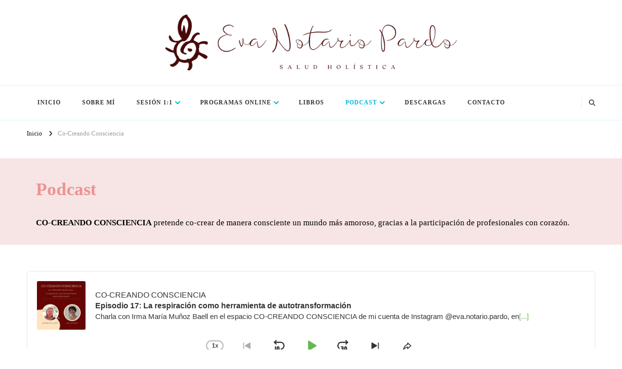

--- FILE ---
content_type: text/html; charset=UTF-8
request_url: https://evanotariopardo.com/co-creando-consciencia/
body_size: 41174
content:
<!DOCTYPE html>
<html lang="es"><head itemscope itemtype="http://schema.org/WebSite">
<meta charset="UTF-8">
<link rel="preload" href="https://evanotariopardo.com/wp-content/cache/fvm/min/0-cssf997f47ee25055c3a2f0795b1349582d76bfca2a80cd622df8be268e2f458.css" as="style" media="all" /> 
<link rel="preload" href="https://evanotariopardo.com/wp-content/cache/fvm/min/0-css727dff1c389fd31911202eee357bc9628b6570642e6b983cbdb09fed2f61f.css" as="style" media="all" /> 
<link rel="preload" href="https://evanotariopardo.com/wp-content/cache/fvm/min/0-cssc838e6715af7751790356ea9113fa0348d54bc9bdd4a121bb628aabd65200.css" as="style" media="all" /> 
<link rel="preload" href="https://evanotariopardo.com/wp-content/cache/fvm/min/0-css691728e63b0d254c066e0ecd971e6e2ae33f92df61dc97df94710f74b4587.css" as="style" media="all" /> 
<link rel="preload" href="https://evanotariopardo.com/wp-content/cache/fvm/min/0-cssc9eb18e1e23d85a16748ff0d9653e36e4cb9a28c1949459b5bc7ea811a402.css" as="style" media="all" /> 
<link rel="preload" href="https://evanotariopardo.com/wp-content/cache/fvm/min/0-cssc90f340f1dbc6d77877ee961fc9cb9950d7e5918595ed1b53397e126701f2.css" as="style" media="all" /> 
<link rel="preload" href="https://evanotariopardo.com/wp-content/cache/fvm/min/0-csse6a4042b2f6def81c512009ab171e6f1be3ffe73852b0ae4f157a31fb11fc.css" as="style" media="all" /> 
<link rel="preload" href="https://evanotariopardo.com/wp-content/cache/fvm/min/0-css0e37698315512a3d60d21a1caa74dd5183fd56903dac11c862ec743e9615f.css" as="style" media="all" /> 
<link rel="preload" href="https://evanotariopardo.com/wp-content/cache/fvm/min/0-css36d2bbbeaca280788758e737128d0578833a4a33cd6a732064875c1a06e4e.css" as="style" media="all" /> 
<link rel="preload" href="https://evanotariopardo.com/wp-content/cache/fvm/min/0-css7a4fc54da3bfcdc1f7cb74b4731a67a3fb5898feadc4189919434d32c9fa6.css" as="style" media="all" /> 
<link rel="preload" href="https://evanotariopardo.com/wp-content/cache/fvm/min/0-css289341fd599d810b4fed8b18f3f66da5c49bc8d006231f86fd18790b85cd1.css" as="style" media="all" /> 
<link rel="preload" href="https://evanotariopardo.com/wp-content/cache/fvm/min/0-cssd94bf5bf1aba64bb4ace19bb856b2ddd05724dcbd6d89f3cfdde4e64e35ee.css" as="style" media="all" />
<script data-cfasync="false">if(navigator.userAgent.match(/MSIE|Internet Explorer/i)||navigator.userAgent.match(/Trident\/7\..*?rv:11/i)){var href=document.location.href;if(!href.match(/[?&]iebrowser/)){if(href.indexOf("?")==-1){if(href.indexOf("#")==-1){document.location.href=href+"?iebrowser=1"}else{document.location.href=href.replace("#","?iebrowser=1#")}}else{if(href.indexOf("#")==-1){document.location.href=href+"&iebrowser=1"}else{document.location.href=href.replace("#","&iebrowser=1#")}}}}</script>
<script data-cfasync="false">class FVMLoader{constructor(e){this.triggerEvents=e,this.eventOptions={passive:!0},this.userEventListener=this.triggerListener.bind(this),this.delayedScripts={normal:[],async:[],defer:[]},this.allJQueries=[]}_addUserInteractionListener(e){this.triggerEvents.forEach(t=>window.addEventListener(t,e.userEventListener,e.eventOptions))}_removeUserInteractionListener(e){this.triggerEvents.forEach(t=>window.removeEventListener(t,e.userEventListener,e.eventOptions))}triggerListener(){this._removeUserInteractionListener(this),"loading"===document.readyState?document.addEventListener("DOMContentLoaded",this._loadEverythingNow.bind(this)):this._loadEverythingNow()}async _loadEverythingNow(){this._runAllDelayedCSS(),this._delayEventListeners(),this._delayJQueryReady(this),this._handleDocumentWrite(),this._registerAllDelayedScripts(),await this._loadScriptsFromList(this.delayedScripts.normal),await this._loadScriptsFromList(this.delayedScripts.defer),await this._loadScriptsFromList(this.delayedScripts.async),await this._triggerDOMContentLoaded(),await this._triggerWindowLoad(),window.dispatchEvent(new Event("wpr-allScriptsLoaded"))}_registerAllDelayedScripts(){document.querySelectorAll("script[type=fvmdelay]").forEach(e=>{e.hasAttribute("src")?e.hasAttribute("async")&&!1!==e.async?this.delayedScripts.async.push(e):e.hasAttribute("defer")&&!1!==e.defer||"module"===e.getAttribute("data-type")?this.delayedScripts.defer.push(e):this.delayedScripts.normal.push(e):this.delayedScripts.normal.push(e)})}_runAllDelayedCSS(){document.querySelectorAll("link[rel=fvmdelay]").forEach(e=>{e.setAttribute("rel","stylesheet")})}async _transformScript(e){return await this._requestAnimFrame(),new Promise(t=>{const n=document.createElement("script");let r;[...e.attributes].forEach(e=>{let t=e.nodeName;"type"!==t&&("data-type"===t&&(t="type",r=e.nodeValue),n.setAttribute(t,e.nodeValue))}),e.hasAttribute("src")?(n.addEventListener("load",t),n.addEventListener("error",t)):(n.text=e.text,t()),e.parentNode.replaceChild(n,e)})}async _loadScriptsFromList(e){const t=e.shift();return t?(await this._transformScript(t),this._loadScriptsFromList(e)):Promise.resolve()}_delayEventListeners(){let e={};function t(t,n){!function(t){function n(n){return e[t].eventsToRewrite.indexOf(n)>=0?"wpr-"+n:n}e[t]||(e[t]={originalFunctions:{add:t.addEventListener,remove:t.removeEventListener},eventsToRewrite:[]},t.addEventListener=function(){arguments[0]=n(arguments[0]),e[t].originalFunctions.add.apply(t,arguments)},t.removeEventListener=function(){arguments[0]=n(arguments[0]),e[t].originalFunctions.remove.apply(t,arguments)})}(t),e[t].eventsToRewrite.push(n)}function n(e,t){let n=e[t];Object.defineProperty(e,t,{get:()=>n||function(){},set(r){e["wpr"+t]=n=r}})}t(document,"DOMContentLoaded"),t(window,"DOMContentLoaded"),t(window,"load"),t(window,"pageshow"),t(document,"readystatechange"),n(document,"onreadystatechange"),n(window,"onload"),n(window,"onpageshow")}_delayJQueryReady(e){let t=window.jQuery;Object.defineProperty(window,"jQuery",{get:()=>t,set(n){if(n&&n.fn&&!e.allJQueries.includes(n)){n.fn.ready=n.fn.init.prototype.ready=function(t){e.domReadyFired?t.bind(document)(n):document.addEventListener("DOMContentLoaded2",()=>t.bind(document)(n))};const t=n.fn.on;n.fn.on=n.fn.init.prototype.on=function(){if(this[0]===window){function e(e){return e.split(" ").map(e=>"load"===e||0===e.indexOf("load.")?"wpr-jquery-load":e).join(" ")}"string"==typeof arguments[0]||arguments[0]instanceof String?arguments[0]=e(arguments[0]):"object"==typeof arguments[0]&&Object.keys(arguments[0]).forEach(t=>{delete Object.assign(arguments[0],{[e(t)]:arguments[0][t]})[t]})}return t.apply(this,arguments),this},e.allJQueries.push(n)}t=n}})}async _triggerDOMContentLoaded(){this.domReadyFired=!0,await this._requestAnimFrame(),document.dispatchEvent(new Event("DOMContentLoaded2")),await this._requestAnimFrame(),window.dispatchEvent(new Event("DOMContentLoaded2")),await this._requestAnimFrame(),document.dispatchEvent(new Event("wpr-readystatechange")),await this._requestAnimFrame(),document.wpronreadystatechange&&document.wpronreadystatechange()}async _triggerWindowLoad(){await this._requestAnimFrame(),window.dispatchEvent(new Event("wpr-load")),await this._requestAnimFrame(),window.wpronload&&window.wpronload(),await this._requestAnimFrame(),this.allJQueries.forEach(e=>e(window).trigger("wpr-jquery-load")),window.dispatchEvent(new Event("wpr-pageshow")),await this._requestAnimFrame(),window.wpronpageshow&&window.wpronpageshow()}_handleDocumentWrite(){const e=new Map;document.write=document.writeln=function(t){const n=document.currentScript,r=document.createRange(),i=n.parentElement;let a=e.get(n);void 0===a&&(a=n.nextSibling,e.set(n,a));const s=document.createDocumentFragment();r.setStart(s,0),s.appendChild(r.createContextualFragment(t)),i.insertBefore(s,a)}}async _requestAnimFrame(){return new Promise(e=>requestAnimationFrame(e))}static run(){const e=new FVMLoader(["keydown","mousemove","touchmove","touchstart","touchend","wheel"]);e._addUserInteractionListener(e)}}FVMLoader.run();</script>
<meta name="viewport" content="width=device-width, initial-scale=1">
<meta name='robots' content='index, follow, max-image-preview:large, max-snippet:-1, max-video-preview:-1' /><title>Co-Creando Consciencia - Eva Notario Pardo</title>
<meta name="description" content="Co-Creando Consciencia pretende co-crear de manera consciente un mundo más amoroso, gracias a la participación de profesionales con corazón." />
<link rel="canonical" href="https://evanotariopardo.com/co-creando-consciencia/" />
<meta property="og:locale" content="es_ES" />
<meta property="og:type" content="article" />
<meta property="og:title" content="Co-Creando Consciencia - Eva Notario Pardo" />
<meta property="og:description" content="Co-Creando Consciencia pretende co-crear de manera consciente un mundo más amoroso, gracias a la participación de profesionales con corazón." />
<meta property="og:url" content="https://evanotariopardo.com/co-creando-consciencia/" />
<meta property="og:site_name" content="Eva Notario Pardo" />
<meta property="article:modified_time" content="2024-11-01T14:49:16+00:00" />
<meta name="twitter:card" content="summary_large_image" />
<meta name="twitter:label1" content="Tiempo de lectura" />
<meta name="twitter:data1" content="1 minuto" />
<script type="application/ld+json" class="yoast-schema-graph">{"@context":"https://schema.org","@graph":[{"@type":"WebPage","@id":"https://evanotariopardo.com/co-creando-consciencia/","url":"https://evanotariopardo.com/co-creando-consciencia/","name":"Co-Creando Consciencia - Eva Notario Pardo","isPartOf":{"@id":"https://evanotariopardo.com/#website"},"datePublished":"2022-10-25T16:34:09+00:00","dateModified":"2024-11-01T14:49:16+00:00","description":"Co-Creando Consciencia pretende co-crear de manera consciente un mundo más amoroso, gracias a la participación de profesionales con corazón.","breadcrumb":{"@id":"https://evanotariopardo.com/co-creando-consciencia/#breadcrumb"},"inLanguage":"es","potentialAction":[{"@type":"ReadAction","target":["https://evanotariopardo.com/co-creando-consciencia/"]}]},{"@type":"BreadcrumbList","@id":"https://evanotariopardo.com/co-creando-consciencia/#breadcrumb","itemListElement":[{"@type":"ListItem","position":1,"name":"Portada","item":"https://evanotariopardo.com/"},{"@type":"ListItem","position":2,"name":"Co-Creando Consciencia"}]},{"@type":"WebSite","@id":"https://evanotariopardo.com/#website","url":"https://evanotariopardo.com/","name":"Eva Notario Pardo","description":"","publisher":{"@id":"https://evanotariopardo.com/#organization"},"potentialAction":[{"@type":"SearchAction","target":{"@type":"EntryPoint","urlTemplate":"https://evanotariopardo.com/?s={search_term_string}"},"query-input":{"@type":"PropertyValueSpecification","valueRequired":true,"valueName":"search_term_string"}}],"inLanguage":"es"},{"@type":"Organization","@id":"https://evanotariopardo.com/#organization","name":"Eva Notario Pardo","url":"https://evanotariopardo.com/","logo":{"@type":"ImageObject","inLanguage":"es","@id":"https://evanotariopardo.com/#/schema/logo/image/","url":"https://evanotariopardo.com/wp-content/uploads/2021/07/cropped-logoavecdessin.png","contentUrl":"https://evanotariopardo.com/wp-content/uploads/2021/07/cropped-logoavecdessin.png","width":1920,"height":367,"caption":"Eva Notario Pardo"},"image":{"@id":"https://evanotariopardo.com/#/schema/logo/image/"}}]}</script>
<link rel="alternate" type="application/rss+xml" title="Eva Notario Pardo &raquo; Feed" href="https://evanotariopardo.com/feed/" />
<link rel="alternate" type="application/rss+xml" title="Eva Notario Pardo &raquo; Feed de los comentarios" href="https://evanotariopardo.com/comments/feed/" />
<link rel="alternate" type="text/calendar" title="Eva Notario Pardo &raquo; iCal Feed" href="https://evanotariopardo.com/eventos/?ical=1" />
<meta name="follow.[base64]" content="JGwtahwgeWQ29j0X8BXV"/>
<meta name="tec-api-version" content="v1">
<meta name="tec-api-origin" content="https://evanotariopardo.com">
<link rel="profile" href="http://gmpg.org/xfn/11"> 
<script defer src="[data-uri]"></script>
<style id="pagelayer-wow-animation-style" type="text/css" media="all">.pagelayer-wow{visibility:hidden}</style>
<style id="pagelayer-global-styles" type="text/css" media="all">:root{--pagelayer-color-primary:#007bff;--pagelayer-color-secondary:#6c757d;--pagelayer-color-text:#1d1d1d;--pagelayer-color-accent:#61ce70;--pagelayer-font-primary-font-family:Open Sans;--pagelayer-font-secondary-font-family:Roboto;--pagelayer-font-text-font-family:Montserrat;--pagelayer-font-accent-font-family:Poppins}.pagelayer-row-stretch-auto>.pagelayer-row-holder,.pagelayer-row-stretch-full>.pagelayer-row-holder.pagelayer-width-auto{max-width:1170px;margin-left:auto;margin-right:auto}@media (min-width:781px){.pagelayer-hide-desktop{display:none!important}}@media (max-width:780px) and (min-width:481px){.pagelayer-hide-tablet{display:none!important}.pagelayer-wp-menu-holder[data-drop_breakpoint="tablet"] .pagelayer-wp_menu-ul{display:none}}@media (max-width:480px){.pagelayer-hide-mobile{display:none!important}.pagelayer-wp-menu-holder[data-drop_breakpoint="mobile"] .pagelayer-wp_menu-ul{display:none}}@media (max-width:780px){[class^="pagelayer-offset-"],[class*=" pagelayer-offset-"]{margin-left:0}.pagelayer-row .pagelayer-col{margin-left:0;width:100%}.pagelayer-row.pagelayer-gutters .pagelayer-col{margin-bottom:16px}.pagelayer-first-sm{order:-1}.pagelayer-last-sm{order:1}}</style> 
<script src="//www.googletagmanager.com/gtag/js?id=G-5T4KLLDZZM"  data-cfasync="false" data-wpfc-render="false" type="text/javascript" async></script>
<script data-cfasync="false" data-wpfc-render="false" type="text/javascript">var mi_version = '9.11.1';
var mi_track_user = true;
var mi_no_track_reason = '';
var MonsterInsightsDefaultLocations = {"page_location":"https:\/\/evanotariopardo.com\/co-creando-consciencia\/"};
if ( typeof MonsterInsightsPrivacyGuardFilter === 'function' ) {
var MonsterInsightsLocations = (typeof MonsterInsightsExcludeQuery === 'object') ? MonsterInsightsPrivacyGuardFilter( MonsterInsightsExcludeQuery ) : MonsterInsightsPrivacyGuardFilter( MonsterInsightsDefaultLocations );
} else {
var MonsterInsightsLocations = (typeof MonsterInsightsExcludeQuery === 'object') ? MonsterInsightsExcludeQuery : MonsterInsightsDefaultLocations;
}
var disableStrs = [
'ga-disable-G-5T4KLLDZZM',
];
/* Function to detect opted out users */
function __gtagTrackerIsOptedOut() {
for (var index = 0; index < disableStrs.length; index++) {
if (document.cookie.indexOf(disableStrs[index] + '=true') > -1) {
return true;
}
}
return false;
}
/* Disable tracking if the opt-out cookie exists. */
if (__gtagTrackerIsOptedOut()) {
for (var index = 0; index < disableStrs.length; index++) {
window[disableStrs[index]] = true;
}
}
/* Opt-out function */
function __gtagTrackerOptout() {
for (var index = 0; index < disableStrs.length; index++) {
document.cookie = disableStrs[index] + '=true; expires=Thu, 31 Dec 2099 23:59:59 UTC; path=/';
window[disableStrs[index]] = true;
}
}
if ('undefined' === typeof gaOptout) {
function gaOptout() {
__gtagTrackerOptout();
}
}
window.dataLayer = window.dataLayer || [];
window.MonsterInsightsDualTracker = {
helpers: {},
trackers: {},
};
if (mi_track_user) {
function __gtagDataLayer() {
dataLayer.push(arguments);
}
function __gtagTracker(type, name, parameters) {
if (!parameters) {
parameters = {};
}
if (parameters.send_to) {
__gtagDataLayer.apply(null, arguments);
return;
}
if (type === 'event') {
parameters.send_to = monsterinsights_frontend.v4_id;
var hookName = name;
if (typeof parameters['event_category'] !== 'undefined') {
hookName = parameters['event_category'] + ':' + name;
}
if (typeof MonsterInsightsDualTracker.trackers[hookName] !== 'undefined') {
MonsterInsightsDualTracker.trackers[hookName](parameters);
} else {
__gtagDataLayer('event', name, parameters);
}
} else {
__gtagDataLayer.apply(null, arguments);
}
}
__gtagTracker('js', new Date());
__gtagTracker('set', {
'developer_id.dZGIzZG': true,
});
if ( MonsterInsightsLocations.page_location ) {
__gtagTracker('set', MonsterInsightsLocations);
}
__gtagTracker('config', 'G-5T4KLLDZZM', {"forceSSL":"true","link_attribution":"true"} );
window.gtag = __gtagTracker;										(function () {
/* https://developers.google.com/analytics/devguides/collection/analyticsjs/ */
/* ga and __gaTracker compatibility shim. */
var noopfn = function () {
return null;
};
var newtracker = function () {
return new Tracker();
};
var Tracker = function () {
return null;
};
var p = Tracker.prototype;
p.get = noopfn;
p.set = noopfn;
p.send = function () {
var args = Array.prototype.slice.call(arguments);
args.unshift('send');
__gaTracker.apply(null, args);
};
var __gaTracker = function () {
var len = arguments.length;
if (len === 0) {
return;
}
var f = arguments[len - 1];
if (typeof f !== 'object' || f === null || typeof f.hitCallback !== 'function') {
if ('send' === arguments[0]) {
var hitConverted, hitObject = false, action;
if ('event' === arguments[1]) {
if ('undefined' !== typeof arguments[3]) {
hitObject = {
'eventAction': arguments[3],
'eventCategory': arguments[2],
'eventLabel': arguments[4],
'value': arguments[5] ? arguments[5] : 1,
}
}
}
if ('pageview' === arguments[1]) {
if ('undefined' !== typeof arguments[2]) {
hitObject = {
'eventAction': 'page_view',
'page_path': arguments[2],
}
}
}
if (typeof arguments[2] === 'object') {
hitObject = arguments[2];
}
if (typeof arguments[5] === 'object') {
Object.assign(hitObject, arguments[5]);
}
if ('undefined' !== typeof arguments[1].hitType) {
hitObject = arguments[1];
if ('pageview' === hitObject.hitType) {
hitObject.eventAction = 'page_view';
}
}
if (hitObject) {
action = 'timing' === arguments[1].hitType ? 'timing_complete' : hitObject.eventAction;
hitConverted = mapArgs(hitObject);
__gtagTracker('event', action, hitConverted);
}
}
return;
}
function mapArgs(args) {
var arg, hit = {};
var gaMap = {
'eventCategory': 'event_category',
'eventAction': 'event_action',
'eventLabel': 'event_label',
'eventValue': 'event_value',
'nonInteraction': 'non_interaction',
'timingCategory': 'event_category',
'timingVar': 'name',
'timingValue': 'value',
'timingLabel': 'event_label',
'page': 'page_path',
'location': 'page_location',
'title': 'page_title',
'referrer' : 'page_referrer',
};
for (arg in args) {
if (!(!args.hasOwnProperty(arg) || !gaMap.hasOwnProperty(arg))) {
hit[gaMap[arg]] = args[arg];
} else {
hit[arg] = args[arg];
}
}
return hit;
}
try {
f.hitCallback();
} catch (ex) {
}
};
__gaTracker.create = newtracker;
__gaTracker.getByName = newtracker;
__gaTracker.getAll = function () {
return [];
};
__gaTracker.remove = noopfn;
__gaTracker.loaded = true;
window['__gaTracker'] = __gaTracker;
})();
} else {
console.log("");
(function () {
function __gtagTracker() {
return null;
}
window['__gtagTracker'] = __gtagTracker;
window['gtag'] = __gtagTracker;
})();
}</script>
<style id='wp-img-auto-sizes-contain-inline-css' type='text/css' media="all">img:is([sizes=auto i],[sizes^="auto," i]){contain-intrinsic-size:3000px 1500px}</style>
<link rel='stylesheet' id='pagelayer-frontend-css' href='https://evanotariopardo.com/wp-content/plugins/pagelayer/css/givecss.php?give=pagelayer-frontend.css%2Cnivo-lightbox.css%2Canimate.min.css%2Cowl.carousel.min.css%2Cowl.theme.default.min.css%2Cfont-awesome5.min.css&#038;ver=2.0.7' type='text/css' media='all' />
<link rel='stylesheet' id='sbi_styles-css' href='https://evanotariopardo.com/wp-content/cache/fvm/min/0-cssf997f47ee25055c3a2f0795b1349582d76bfca2a80cd622df8be268e2f458.css' type='text/css' media='all' />
<link rel='stylesheet' id='wp-block-library-css' href='https://evanotariopardo.com/wp-content/cache/fvm/min/0-css727dff1c389fd31911202eee357bc9628b6570642e6b983cbdb09fed2f61f.css' type='text/css' media='all' />
<style id='wp-block-heading-inline-css' type='text/css' media="all">h1:where(.wp-block-heading).has-background,h2:where(.wp-block-heading).has-background,h3:where(.wp-block-heading).has-background,h4:where(.wp-block-heading).has-background,h5:where(.wp-block-heading).has-background,h6:where(.wp-block-heading).has-background{padding:1.25em 2.375em}h1.has-text-align-left[style*=writing-mode]:where([style*=vertical-lr]),h1.has-text-align-right[style*=writing-mode]:where([style*=vertical-rl]),h2.has-text-align-left[style*=writing-mode]:where([style*=vertical-lr]),h2.has-text-align-right[style*=writing-mode]:where([style*=vertical-rl]),h3.has-text-align-left[style*=writing-mode]:where([style*=vertical-lr]),h3.has-text-align-right[style*=writing-mode]:where([style*=vertical-rl]),h4.has-text-align-left[style*=writing-mode]:where([style*=vertical-lr]),h4.has-text-align-right[style*=writing-mode]:where([style*=vertical-rl]),h5.has-text-align-left[style*=writing-mode]:where([style*=vertical-lr]),h5.has-text-align-right[style*=writing-mode]:where([style*=vertical-rl]),h6.has-text-align-left[style*=writing-mode]:where([style*=vertical-lr]),h6.has-text-align-right[style*=writing-mode]:where([style*=vertical-rl]){rotate:180deg}</style>
<style id='wp-block-columns-inline-css' type='text/css' media="all">.wp-block-columns{box-sizing:border-box;display:flex;flex-wrap:wrap!important}@media (min-width:782px){.wp-block-columns{flex-wrap:nowrap!important}}.wp-block-columns{align-items:normal!important}.wp-block-columns.are-vertically-aligned-top{align-items:flex-start}.wp-block-columns.are-vertically-aligned-center{align-items:center}.wp-block-columns.are-vertically-aligned-bottom{align-items:flex-end}@media (max-width:781px){.wp-block-columns:not(.is-not-stacked-on-mobile)>.wp-block-column{flex-basis:100%!important}}@media (min-width:782px){.wp-block-columns:not(.is-not-stacked-on-mobile)>.wp-block-column{flex-basis:0%;flex-grow:1}.wp-block-columns:not(.is-not-stacked-on-mobile)>.wp-block-column[style*=flex-basis]{flex-grow:0}}.wp-block-columns.is-not-stacked-on-mobile{flex-wrap:nowrap!important}.wp-block-columns.is-not-stacked-on-mobile>.wp-block-column{flex-basis:0%;flex-grow:1}.wp-block-columns.is-not-stacked-on-mobile>.wp-block-column[style*=flex-basis]{flex-grow:0}:where(.wp-block-columns){margin-bottom:1.75em}:where(.wp-block-columns.has-background){padding:1.25em 2.375em}.wp-block-column{flex-grow:1;min-width:0;overflow-wrap:break-word;word-break:break-word}.wp-block-column.is-vertically-aligned-top{align-self:flex-start}.wp-block-column.is-vertically-aligned-center{align-self:center}.wp-block-column.is-vertically-aligned-bottom{align-self:flex-end}.wp-block-column.is-vertically-aligned-stretch{align-self:stretch}.wp-block-column.is-vertically-aligned-bottom,.wp-block-column.is-vertically-aligned-center,.wp-block-column.is-vertically-aligned-top{width:100%}</style>
<style id='wp-block-group-inline-css' type='text/css' media="all">.wp-block-group{box-sizing:border-box}:where(.wp-block-group.wp-block-group-is-layout-constrained){position:relative}</style>
<style id='wp-block-group-theme-inline-css' type='text/css' media="all">:where(.wp-block-group.has-background){padding:1.25em 2.375em}</style>
<style id='wp-block-paragraph-inline-css' type='text/css' media="all">.is-small-text{font-size:.875em}.is-regular-text{font-size:1em}.is-large-text{font-size:2.25em}.is-larger-text{font-size:3em}.has-drop-cap:not(:focus):first-letter{float:left;font-size:8.4em;font-style:normal;font-weight:100;line-height:.68;margin:.05em .1em 0 0;text-transform:uppercase}body.rtl .has-drop-cap:not(:focus):first-letter{float:none;margin-left:.1em}p.has-drop-cap.has-background{overflow:hidden}:root :where(p.has-background){padding:1.25em 2.375em}:where(p.has-text-color:not(.has-link-color)) a{color:inherit}p.has-text-align-left[style*="writing-mode:vertical-lr"],p.has-text-align-right[style*="writing-mode:vertical-rl"]{rotate:180deg}</style>
<style id='wp-block-spacer-inline-css' type='text/css' media="all">.wp-block-spacer{clear:both}</style>
<style id='global-styles-inline-css' type='text/css' media="all">:root{--wp--preset--aspect-ratio--square:1;--wp--preset--aspect-ratio--4-3:4/3;--wp--preset--aspect-ratio--3-4:3/4;--wp--preset--aspect-ratio--3-2:3/2;--wp--preset--aspect-ratio--2-3:2/3;--wp--preset--aspect-ratio--16-9:16/9;--wp--preset--aspect-ratio--9-16:9/16;--wp--preset--color--black:#000000;--wp--preset--color--cyan-bluish-gray:#abb8c3;--wp--preset--color--white:#ffffff;--wp--preset--color--pale-pink:#f78da7;--wp--preset--color--vivid-red:#cf2e2e;--wp--preset--color--luminous-vivid-orange:#ff6900;--wp--preset--color--luminous-vivid-amber:#fcb900;--wp--preset--color--light-green-cyan:#7bdcb5;--wp--preset--color--vivid-green-cyan:#00d084;--wp--preset--color--pale-cyan-blue:#8ed1fc;--wp--preset--color--vivid-cyan-blue:#0693e3;--wp--preset--color--vivid-purple:#9b51e0;--wp--preset--gradient--vivid-cyan-blue-to-vivid-purple:linear-gradient(135deg,rgb(6,147,227) 0%,rgb(155,81,224) 100%);--wp--preset--gradient--light-green-cyan-to-vivid-green-cyan:linear-gradient(135deg,rgb(122,220,180) 0%,rgb(0,208,130) 100%);--wp--preset--gradient--luminous-vivid-amber-to-luminous-vivid-orange:linear-gradient(135deg,rgb(252,185,0) 0%,rgb(255,105,0) 100%);--wp--preset--gradient--luminous-vivid-orange-to-vivid-red:linear-gradient(135deg,rgb(255,105,0) 0%,rgb(207,46,46) 100%);--wp--preset--gradient--very-light-gray-to-cyan-bluish-gray:linear-gradient(135deg,rgb(238,238,238) 0%,rgb(169,184,195) 100%);--wp--preset--gradient--cool-to-warm-spectrum:linear-gradient(135deg,rgb(74,234,220) 0%,rgb(151,120,209) 20%,rgb(207,42,186) 40%,rgb(238,44,130) 60%,rgb(251,105,98) 80%,rgb(254,248,76) 100%);--wp--preset--gradient--blush-light-purple:linear-gradient(135deg,rgb(255,206,236) 0%,rgb(152,150,240) 100%);--wp--preset--gradient--blush-bordeaux:linear-gradient(135deg,rgb(254,205,165) 0%,rgb(254,45,45) 50%,rgb(107,0,62) 100%);--wp--preset--gradient--luminous-dusk:linear-gradient(135deg,rgb(255,203,112) 0%,rgb(199,81,192) 50%,rgb(65,88,208) 100%);--wp--preset--gradient--pale-ocean:linear-gradient(135deg,rgb(255,245,203) 0%,rgb(182,227,212) 50%,rgb(51,167,181) 100%);--wp--preset--gradient--electric-grass:linear-gradient(135deg,rgb(202,248,128) 0%,rgb(113,206,126) 100%);--wp--preset--gradient--midnight:linear-gradient(135deg,rgb(2,3,129) 0%,rgb(40,116,252) 100%);--wp--preset--font-size--small:13px;--wp--preset--font-size--medium:20px;--wp--preset--font-size--large:36px;--wp--preset--font-size--x-large:42px;--wp--preset--spacing--20:0.44rem;--wp--preset--spacing--30:0.67rem;--wp--preset--spacing--40:1rem;--wp--preset--spacing--50:1.5rem;--wp--preset--spacing--60:2.25rem;--wp--preset--spacing--70:3.38rem;--wp--preset--spacing--80:5.06rem;--wp--preset--shadow--natural:6px 6px 9px rgba(0, 0, 0, 0.2);--wp--preset--shadow--deep:12px 12px 50px rgba(0, 0, 0, 0.4);--wp--preset--shadow--sharp:6px 6px 0px rgba(0, 0, 0, 0.2);--wp--preset--shadow--outlined:6px 6px 0px -3px rgb(255, 255, 255), 6px 6px rgb(0, 0, 0);--wp--preset--shadow--crisp:6px 6px 0px rgb(0, 0, 0)}:where(.is-layout-flex){gap:.5em}:where(.is-layout-grid){gap:.5em}body .is-layout-flex{display:flex}.is-layout-flex{flex-wrap:wrap;align-items:center}.is-layout-flex>:is(*,div){margin:0}body .is-layout-grid{display:grid}.is-layout-grid>:is(*,div){margin:0}:where(.wp-block-columns.is-layout-flex){gap:2em}:where(.wp-block-columns.is-layout-grid){gap:2em}:where(.wp-block-post-template.is-layout-flex){gap:1.25em}:where(.wp-block-post-template.is-layout-grid){gap:1.25em}.has-black-color{color:var(--wp--preset--color--black)!important}.has-cyan-bluish-gray-color{color:var(--wp--preset--color--cyan-bluish-gray)!important}.has-white-color{color:var(--wp--preset--color--white)!important}.has-pale-pink-color{color:var(--wp--preset--color--pale-pink)!important}.has-vivid-red-color{color:var(--wp--preset--color--vivid-red)!important}.has-luminous-vivid-orange-color{color:var(--wp--preset--color--luminous-vivid-orange)!important}.has-luminous-vivid-amber-color{color:var(--wp--preset--color--luminous-vivid-amber)!important}.has-light-green-cyan-color{color:var(--wp--preset--color--light-green-cyan)!important}.has-vivid-green-cyan-color{color:var(--wp--preset--color--vivid-green-cyan)!important}.has-pale-cyan-blue-color{color:var(--wp--preset--color--pale-cyan-blue)!important}.has-vivid-cyan-blue-color{color:var(--wp--preset--color--vivid-cyan-blue)!important}.has-vivid-purple-color{color:var(--wp--preset--color--vivid-purple)!important}.has-black-background-color{background-color:var(--wp--preset--color--black)!important}.has-cyan-bluish-gray-background-color{background-color:var(--wp--preset--color--cyan-bluish-gray)!important}.has-white-background-color{background-color:var(--wp--preset--color--white)!important}.has-pale-pink-background-color{background-color:var(--wp--preset--color--pale-pink)!important}.has-vivid-red-background-color{background-color:var(--wp--preset--color--vivid-red)!important}.has-luminous-vivid-orange-background-color{background-color:var(--wp--preset--color--luminous-vivid-orange)!important}.has-luminous-vivid-amber-background-color{background-color:var(--wp--preset--color--luminous-vivid-amber)!important}.has-light-green-cyan-background-color{background-color:var(--wp--preset--color--light-green-cyan)!important}.has-vivid-green-cyan-background-color{background-color:var(--wp--preset--color--vivid-green-cyan)!important}.has-pale-cyan-blue-background-color{background-color:var(--wp--preset--color--pale-cyan-blue)!important}.has-vivid-cyan-blue-background-color{background-color:var(--wp--preset--color--vivid-cyan-blue)!important}.has-vivid-purple-background-color{background-color:var(--wp--preset--color--vivid-purple)!important}.has-black-border-color{border-color:var(--wp--preset--color--black)!important}.has-cyan-bluish-gray-border-color{border-color:var(--wp--preset--color--cyan-bluish-gray)!important}.has-white-border-color{border-color:var(--wp--preset--color--white)!important}.has-pale-pink-border-color{border-color:var(--wp--preset--color--pale-pink)!important}.has-vivid-red-border-color{border-color:var(--wp--preset--color--vivid-red)!important}.has-luminous-vivid-orange-border-color{border-color:var(--wp--preset--color--luminous-vivid-orange)!important}.has-luminous-vivid-amber-border-color{border-color:var(--wp--preset--color--luminous-vivid-amber)!important}.has-light-green-cyan-border-color{border-color:var(--wp--preset--color--light-green-cyan)!important}.has-vivid-green-cyan-border-color{border-color:var(--wp--preset--color--vivid-green-cyan)!important}.has-pale-cyan-blue-border-color{border-color:var(--wp--preset--color--pale-cyan-blue)!important}.has-vivid-cyan-blue-border-color{border-color:var(--wp--preset--color--vivid-cyan-blue)!important}.has-vivid-purple-border-color{border-color:var(--wp--preset--color--vivid-purple)!important}.has-vivid-cyan-blue-to-vivid-purple-gradient-background{background:var(--wp--preset--gradient--vivid-cyan-blue-to-vivid-purple)!important}.has-light-green-cyan-to-vivid-green-cyan-gradient-background{background:var(--wp--preset--gradient--light-green-cyan-to-vivid-green-cyan)!important}.has-luminous-vivid-amber-to-luminous-vivid-orange-gradient-background{background:var(--wp--preset--gradient--luminous-vivid-amber-to-luminous-vivid-orange)!important}.has-luminous-vivid-orange-to-vivid-red-gradient-background{background:var(--wp--preset--gradient--luminous-vivid-orange-to-vivid-red)!important}.has-very-light-gray-to-cyan-bluish-gray-gradient-background{background:var(--wp--preset--gradient--very-light-gray-to-cyan-bluish-gray)!important}.has-cool-to-warm-spectrum-gradient-background{background:var(--wp--preset--gradient--cool-to-warm-spectrum)!important}.has-blush-light-purple-gradient-background{background:var(--wp--preset--gradient--blush-light-purple)!important}.has-blush-bordeaux-gradient-background{background:var(--wp--preset--gradient--blush-bordeaux)!important}.has-luminous-dusk-gradient-background{background:var(--wp--preset--gradient--luminous-dusk)!important}.has-pale-ocean-gradient-background{background:var(--wp--preset--gradient--pale-ocean)!important}.has-electric-grass-gradient-background{background:var(--wp--preset--gradient--electric-grass)!important}.has-midnight-gradient-background{background:var(--wp--preset--gradient--midnight)!important}.has-small-font-size{font-size:var(--wp--preset--font-size--small)!important}.has-medium-font-size{font-size:var(--wp--preset--font-size--medium)!important}.has-large-font-size{font-size:var(--wp--preset--font-size--large)!important}.has-x-large-font-size{font-size:var(--wp--preset--font-size--x-large)!important}:where(.wp-block-columns.is-layout-flex){gap:2em}:where(.wp-block-columns.is-layout-grid){gap:2em}</style>
<style id='core-block-supports-inline-css' type='text/css' media="all">.wp-elements-a8efb1f56c658a77c972413470e07f44 a:where(:not(.wp-element-button)){color:var(--wp--preset--color--white)}.wp-elements-44d398e77c846f4c262d986d1aaf574c a:where(:not(.wp-element-button)){color:#ee9393}.wp-container-core-columns-is-layout-9d6595d7{flex-wrap:nowrap}.wp-elements-9bf798bad49d66453f1a7526f3a2c8a7 a:where(:not(.wp-element-button)){color:var(--wp--preset--color--black)}.wp-container-core-group-is-layout-97875daf>.alignfull{margin-right:calc(var(--wp--preset--spacing--30) * -1);margin-left:calc(var(--wp--preset--spacing--30) * -1)}</style>
<style id='classic-theme-styles-inline-css' type='text/css' media="all">/*! This file is auto-generated */ .wp-block-button__link{color:#fff;background-color:#32373c;border-radius:9999px;box-shadow:none;text-decoration:none;padding:calc(.667em + 2px) calc(1.333em + 2px);font-size:1.125em}.wp-block-file__button{background:#32373c;color:#fff;text-decoration:none}</style>
<link rel='stylesheet' id='blossomthemes-email-newsletter-css' href='https://evanotariopardo.com/wp-content/cache/fvm/min/0-cssc838e6715af7751790356ea9113fa0348d54bc9bdd4a121bb628aabd65200.css' type='text/css' media='all' />
<link rel='stylesheet' id='blossomthemes-instagram-feed-css' href='https://evanotariopardo.com/wp-content/cache/autoptimize/autoptimize_single_c5ccc3cea7df538b6a8a36b9b7b2d794.php?ver=2.0.5' type='text/css' media='all' />
<link rel='stylesheet' id='magnific-popup-css' href='https://evanotariopardo.com/wp-content/cache/fvm/min/0-css691728e63b0d254c066e0ecd971e6e2ae33f92df61dc97df94710f74b4587.css' type='text/css' media='all' />
<link rel='stylesheet' id='contact-form-7-css' href='https://evanotariopardo.com/wp-content/cache/autoptimize/autoptimize_single_64ac31699f5326cb3c76122498b76f66.php?ver=6.1.4' type='text/css' media='all' />
<link rel='stylesheet' id='menu-image-css' href='https://evanotariopardo.com/wp-content/cache/autoptimize/autoptimize_single_0546e1ffbf7dca6915124f9228e73abe.php?ver=3.11' type='text/css' media='all' />
<link rel='stylesheet' id='dashicons-css' href='https://evanotariopardo.com/wp-content/cache/fvm/min/0-cssc9eb18e1e23d85a16748ff0d9653e36e4cb9a28c1949459b5bc7ea811a402.css' type='text/css' media='all' />
<link rel='stylesheet' id='mbdb-styles-css' href='https://evanotariopardo.com/wp-content/cache/autoptimize/autoptimize_single_353d7f1507a27b0aab43521875c1c603.php?ver=241213-145302' type='text/css' media='all' />
<link rel='stylesheet' id='mbdb-book-grid-styles-css' href='https://evanotariopardo.com/wp-content/cache/autoptimize/autoptimize_single_b07d7863e8f05931366c46be7ebe9693.php?ver=241213-145302' type='text/css' media='all' />
<link rel='stylesheet' id='mbdb-retailer-buttons-styles-css' href='https://evanotariopardo.com/wp-content/cache/autoptimize/autoptimize_single_bdcf89328fd5b5474658043957735625.php?ver=241213-145302' type='text/css' media='all' />
<link rel='stylesheet' id='raratheme-companion-css' href='https://evanotariopardo.com/wp-content/cache/fvm/min/0-cssc90f340f1dbc6d77877ee961fc9cb9950d7e5918595ed1b53397e126701f2.css' type='text/css' media='all' />
<link rel='stylesheet' id='wpsm_ac-font-awesome-front-css' href='https://evanotariopardo.com/wp-content/cache/fvm/min/0-csse6a4042b2f6def81c512009ab171e6f1be3ffe73852b0ae4f157a31fb11fc.css' type='text/css' media='all' />
<link rel='stylesheet' id='wpsm_ac_bootstrap-front-css' href='https://evanotariopardo.com/wp-content/cache/autoptimize/autoptimize_single_9c41b5dd69719f48317cec4da593cead.php?ver=6.9' type='text/css' media='all' />
<link rel='stylesheet' id='swpm.common-css' href='https://evanotariopardo.com/wp-content/cache/autoptimize/autoptimize_single_e0c93aa85ff83622e646eed07fd0b46c.php?ver=4.7.0' type='text/css' media='all' />
<link rel='stylesheet' id='SFSIPLUSmainCss-css' href='https://evanotariopardo.com/wp-content/cache/autoptimize/autoptimize_single_dcc5f10a0ec7552bb0b52d878d8d9ba2.php?ver=3.7.1' type='text/css' media='all' />
<link rel='stylesheet' id='owl-carousel-css' href='https://evanotariopardo.com/wp-content/cache/fvm/min/0-css0e37698315512a3d60d21a1caa74dd5183fd56903dac11c862ec743e9615f.css' type='text/css' media='all' />
<link rel='stylesheet' id='animate-css' href='https://evanotariopardo.com/wp-content/cache/fvm/min/0-css36d2bbbeaca280788758e737128d0578833a4a33cd6a732064875c1a06e4e.css' type='text/css' media='all' />
<link rel='stylesheet' id='perfect-scrollbar-css' href='https://evanotariopardo.com/wp-content/cache/fvm/min/0-css7a4fc54da3bfcdc1f7cb74b4731a67a3fb5898feadc4189919434d32c9fa6.css' type='text/css' media='all' />
<link rel='stylesheet' id='chic-lite-google-fonts-css' href='https://evanotariopardo.com/wp-content/cache/fvm/min/0-css289341fd599d810b4fed8b18f3f66da5c49bc8d006231f86fd18790b85cd1.css' type='text/css' media='all' />
<link rel='stylesheet' id='chic-lite-css' href='https://evanotariopardo.com/wp-content/cache/autoptimize/autoptimize_single_c71aba125610404dfb7c50b6fcf5f320.php?ver=1.1.1' type='text/css' media='all' />
<link rel='stylesheet' id='chic-lite-gutenberg-css' href='https://evanotariopardo.com/wp-content/cache/fvm/min/0-cssd94bf5bf1aba64bb4ace19bb856b2ddd05724dcbd6d89f3cfdde4e64e35ee.css' type='text/css' media='all' /> 
<script defer id="jquery-core-js-extra" src="[data-uri]"></script>
<script type="text/javascript" src="https://evanotariopardo.com/wp-includes/js/jquery/jquery.min.js?ver=3.7.1" id="jquery-core-js"></script>
<script defer type="text/javascript" src="https://evanotariopardo.com/wp-includes/js/jquery/jquery-migrate.min.js?ver=3.4.1" id="jquery-migrate-js"></script>
<script defer type="text/javascript" src="https://evanotariopardo.com/wp-content/plugins/pagelayer/js/givejs.php?give=pagelayer-frontend.js%2Cnivo-lightbox.min.js%2Cwow.min.js%2Cjquery-numerator.js%2CsimpleParallax.min.js%2Cowl.carousel.min.js&amp;ver=2.0.7" id="pagelayer-frontend-js"></script>
<script defer type="text/javascript" src="https://evanotariopardo.com/wp-content/plugins/google-analytics-for-wordpress/assets/js/frontend-gtag.min.js?ver=9.11.1" id="monsterinsights-frontend-script-js" data-wp-strategy="async"></script>
<script data-cfasync="false" data-wpfc-render="false" type="text/javascript" id='monsterinsights-frontend-script-js-extra'>var monsterinsights_frontend = {"js_events_tracking":"true","download_extensions":"doc,pdf,ppt,zip,xls,docx,pptx,xlsx","inbound_paths":"[{\"path\":\"\\\/go\\\/\",\"label\":\"affiliate\"},{\"path\":\"\\\/recommend\\\/\",\"label\":\"affiliate\"}]","home_url":"https:\/\/evanotariopardo.com","hash_tracking":"false","v4_id":"G-5T4KLLDZZM"};</script>
<script defer type="text/javascript" src="https://evanotariopardo.com/wp-content/cache/autoptimize/autoptimize_single_650e985201fe1f26f823a79a2a90be50.php?ver=241213-145309" id="single-book-js"></script>
<script defer type="text/javascript" src="https://www.googletagmanager.com/gtag/js?id=GT-WFMR694P" id="google_gtagjs-js"></script>
<script defer id="google_gtagjs-js-after" src="[data-uri]"></script>
<style id="custom-logo-css" type="text/css" media="all">.site-title,.site-description{position:absolute;clip-path:inset(50%)}</style> 
<script defer src="[data-uri]"></script>
<style media="all">.sfsi_plus_subscribe_Popinner{width:100%!important;height:auto!important;border:1px solid #b5b5b5!important;padding:18px 0px!important;background-color:#ffffff!important}.sfsi_plus_subscribe_Popinner form{margin:0 20px!important}.sfsi_plus_subscribe_Popinner h5{font-family:Helvetica,Arial,sans-serif!important;font-weight:bold!important;color:#000000!important;font-size:16px!important;text-align:center!important;margin:0 0 10px!important;padding:0!important}.sfsi_plus_subscription_form_field{margin:5px 0!important;width:100%!important;display:inline-flex;display:-webkit-inline-flex}.sfsi_plus_subscription_form_field input{width:100%!important;padding:10px 0px!important}.sfsi_plus_subscribe_Popinner input[type=email]{font-family:Helvetica,Arial,sans-serif!important;font-style:normal!important;color:!important;font-size:14px!important;text-align:center!important}.sfsi_plus_subscribe_Popinner input[type=email]::-webkit-input-placeholder{font-family:Helvetica,Arial,sans-serif!important;font-style:normal!important;color:!important;font-size:14px!important;text-align:center!important}.sfsi_plus_subscribe_Popinner input[type=email]:-moz-placeholder{font-family:Helvetica,Arial,sans-serif!important;font-style:normal!important;color:!important;font-size:14px!important;text-align:center!important}.sfsi_plus_subscribe_Popinner input[type=email]::-moz-placeholder{font-family:Helvetica,Arial,sans-serif!important;font-style:normal!important;color:!important;font-size:14px!important;text-align:center!important}.sfsi_plus_subscribe_Popinner input[type=email]:-ms-input-placeholder{font-family:Helvetica,Arial,sans-serif!important;font-style:normal!important;color:!important;font-size:14px!important;text-align:center!important}.sfsi_plus_subscribe_Popinner input[type=submit]{font-family:Helvetica,Arial,sans-serif!important;font-weight:bold!important;color:#000000!important;font-size:16px!important;text-align:center!important;background-color:#dedede!important}</style>
<style type="text/css" media="all">.pp-podcast{opacity:0}</style>
<link rel="icon" href="https://evanotariopardo.com/wp-content/uploads/2021/07/cropped-Sans-titre-192x192.png" sizes="192x192" />
<style type='text/css' media='all'>.content-newsletter .blossomthemes-email-newsletter-wrapper.bg-img:after,.widget_blossomthemes_email_newsletter_widget .blossomthemes-email-newsletter-wrapper:after{background:rgba(0,185,214,.8)}body,button,input,select,optgroup,textarea{font-family:Georgia,serif;font-size:17px}:root{--primary-font:Georgia, serif;--secondary-font:Milonga;--primary-color:#00b9d6;--primary-color-rgb:0, 185, 214}.site-branding .site-title-wrap .site-title{font-size:30px;font-family:Nanum Myeongjo;font-weight:400;font-style:normal}.custom-logo-link img{width:600px;max-width:100%}.comment-body .reply .comment-reply-link:hover:before{background-image:url('data:image/svg+xml; utf-8, <svg xmlns="http://www.w3.org/2000/svg" width="18" height="15" viewBox="0 0 18 15"><path d="M934,147.2a11.941,11.941,0,0,1,7.5,3.7,16.063,16.063,0,0,1,3.5,7.3c-2.4-3.4-6.1-5.1-11-5.1v4.1l-7-7,7-7Z" transform="translate(-927 -143.2)" fill="%2300b9d6"/></svg>')}.site-header.style-five .header-mid .search-form .search-submit:hover{background-image:url('data:image/svg+xml; utf-8, <svg xmlns="http://www.w3.org/2000/svg" viewBox="0 0 512 512"><path fill="%2300b9d6" d="M508.5 468.9L387.1 347.5c-2.3-2.3-5.3-3.5-8.5-3.5h-13.2c31.5-36.5 50.6-84 50.6-136C416 93.1 322.9 0 208 0S0 93.1 0 208s93.1 208 208 208c52 0 99.5-19.1 136-50.6v13.2c0 3.2 1.3 6.2 3.5 8.5l121.4 121.4c4.7 4.7 12.3 4.7 17 0l22.6-22.6c4.7-4.7 4.7-12.3 0-17zM208 368c-88.4 0-160-71.6-160-160S119.6 48 208 48s160 71.6 160 160-71.6 160-160 160z"></path></svg>')}.site-header.style-seven .header-bottom .search-form .search-submit:hover{background-image:url('data:image/svg+xml; utf-8, <svg xmlns="http://www.w3.org/2000/svg" viewBox="0 0 512 512"><path fill="%2300b9d6" d="M508.5 468.9L387.1 347.5c-2.3-2.3-5.3-3.5-8.5-3.5h-13.2c31.5-36.5 50.6-84 50.6-136C416 93.1 322.9 0 208 0S0 93.1 0 208s93.1 208 208 208c52 0 99.5-19.1 136-50.6v13.2c0 3.2 1.3 6.2 3.5 8.5l121.4 121.4c4.7 4.7 12.3 4.7 17 0l22.6-22.6c4.7-4.7 4.7-12.3 0-17zM208 368c-88.4 0-160-71.6-160-160S119.6 48 208 48s160 71.6 160 160-71.6 160-160 160z"></path></svg>')}.site-header.style-fourteen .search-form .search-submit:hover{background-image:url('data:image/svg+xml; utf-8, <svg xmlns="http://www.w3.org/2000/svg" viewBox="0 0 512 512"><path fill="%2300b9d6" d="M508.5 468.9L387.1 347.5c-2.3-2.3-5.3-3.5-8.5-3.5h-13.2c31.5-36.5 50.6-84 50.6-136C416 93.1 322.9 0 208 0S0 93.1 0 208s93.1 208 208 208c52 0 99.5-19.1 136-50.6v13.2c0 3.2 1.3 6.2 3.5 8.5l121.4 121.4c4.7 4.7 12.3 4.7 17 0l22.6-22.6c4.7-4.7 4.7-12.3 0-17zM208 368c-88.4 0-160-71.6-160-160S119.6 48 208 48s160 71.6 160 160-71.6 160-160 160z"></path></svg>')}.search-results .content-area>.page-header .search-submit:hover{background-image:url('data:image/svg+xml; utf-8, <svg xmlns="http://www.w3.org/2000/svg" viewBox="0 0 512 512"><path fill="%2300b9d6" d="M508.5 468.9L387.1 347.5c-2.3-2.3-5.3-3.5-8.5-3.5h-13.2c31.5-36.5 50.6-84 50.6-136C416 93.1 322.9 0 208 0S0 93.1 0 208s93.1 208 208 208c52 0 99.5-19.1 136-50.6v13.2c0 3.2 1.3 6.2 3.5 8.5l121.4 121.4c4.7 4.7 12.3 4.7 17 0l22.6-22.6c4.7-4.7 4.7-12.3 0-17zM208 368c-88.4 0-160-71.6-160-160S119.6 48 208 48s160 71.6 160 160-71.6 160-160 160z"></path></svg>')}.main-navigation ul li.menu-item-has-children>a::after{background-image:url('data:image/svg+xml; utf-8, <svg xmlns="http://www.w3.org/2000/svg" viewBox="0 0 448 512"> <path fill="%2300b9d6" d="M207.029 381.476L12.686 187.132c-9.373-9.373-9.373-24.569 0-33.941l22.667-22.667c9.357-9.357 24.522-9.375 33.901-.04L224 284.505l154.745-154.021c9.379-9.335 24.544-9.317 33.901.04l22.667 22.667c9.373 9.373 9.373 24.569 0 33.941L240.971 381.476c-9.373 9.372-24.569 9.372-33.942 0z"></path></svg>')}</style>
<style type="text/css" id="wp-custom-css" media="all">.page-title{display:none}.img-border{border-style:solid;border-width:1px;border-color:#000;padding:5px}</style>
<link rel='stylesheet' id='pppublic-css' href='https://evanotariopardo.com/wp-content/cache/autoptimize/autoptimize_single_32d91ff126ef79000e03444dfcc1ab61.php?ver=7.9.14' type='text/css' media='all' />
</head>
<body class="wp-singular page-template-default page page-id-3644 wp-custom-logo wp-embed-responsive wp-theme-chic-lite sfsi_plus_actvite_theme_default tribe-no-js metaslider-plugin chic-lite-has-blocks full-width pagelayer-body" itemscope itemtype="http://schema.org/WebPage"><div id="page" class="site"> <a class="skip-link" href="#content">Saltar al contenido</a><header id="masthead" class="site-header style-two" itemscope itemtype="http://schema.org/WPHeader"><div class="header-mid"><div class="container"><div class="site-branding" itemscope itemtype="http://schema.org/Organization"><div class="site-logo"> <a href="https://evanotariopardo.com/" class="custom-logo-link" rel="home"><img width="1920" height="367" src="https://evanotariopardo.com/wp-content/uploads/2021/07/cropped-logoavecdessin.png" class="custom-logo" alt="Eva Notario Pardo" decoding="async" fetchpriority="high" srcset="https://evanotariopardo.com/wp-content/uploads/2021/07/cropped-logoavecdessin.png 1920w, https://evanotariopardo.com/wp-content/uploads/2021/07/cropped-logoavecdessin-300x57.png 300w, https://evanotariopardo.com/wp-content/uploads/2021/07/cropped-logoavecdessin-1024x196.png 1024w, https://evanotariopardo.com/wp-content/uploads/2021/07/cropped-logoavecdessin-768x147.png 768w, https://evanotariopardo.com/wp-content/uploads/2021/07/cropped-logoavecdessin-1536x294.png 1536w, https://evanotariopardo.com/wp-content/uploads/2021/07/cropped-logoavecdessin-314x60.png 314w" sizes="(max-width: 1920px) 100vw, 1920px" /></a></div><div class="site-title-wrap"><p class="site-title" itemprop="name"><a href="https://evanotariopardo.com/" rel="home" itemprop="url">Eva Notario Pardo</a></p></div></div></div></div><div class="header-bottom"><div class="container"><nav id="site-navigation" class="main-navigation" itemscope itemtype="http://schema.org/SiteNavigationElement"> <button class="toggle-btn" data-toggle-target=".main-menu-modal" data-toggle-body-class="showing-main-menu-modal" aria-expanded="false" data-set-focus=".close-main-nav-toggle"> <span class="toggle-bar"></span> <span class="toggle-bar"></span> <span class="toggle-bar"></span> </button><div class="primary-menu-list main-menu-modal cover-modal" data-modal-target-string=".main-menu-modal"> <button class="close close-main-nav-toggle" data-toggle-target=".main-menu-modal" data-toggle-body-class="showing-main-menu-modal" aria-expanded="false" data-set-focus=".main-menu-modal"></button><div class="mobile-menu" aria-label="Móvil"><div class="menu-socials-menu-container"><ul id="primary-menu" class="nav-menu main-menu-modal"><li id="menu-item-74" class="menu-item menu-item-type-post_type menu-item-object-page menu-item-home menu-item-74"><a href="https://evanotariopardo.com/">Inicio</a></li><li id="menu-item-10511" class="menu-item menu-item-type-post_type menu-item-object-page menu-item-10511"><a href="https://evanotariopardo.com/36-2/">Sobre mí</a></li><li id="menu-item-10524" class="menu-item menu-item-type-post_type menu-item-object-page menu-item-has-children menu-item-10524"><a href="https://evanotariopardo.com/acompanamiento-2/">Sesión 1:1</a><ul class="sub-menu"><li id="menu-item-97" class="menu-item menu-item-type-post_type menu-item-object-page menu-item-97"><a href="https://evanotariopardo.com/sanacion-energetica/">Sanación energética</a></li><li id="menu-item-100" class="menu-item menu-item-type-post_type menu-item-object-page menu-item-100"><a href="https://evanotariopardo.com/sanacion-energetica-a-distancia/">Sanación energética a distancia</a></li><li id="menu-item-10519" class="menu-item menu-item-type-post_type menu-item-object-page menu-item-10519"><a href="https://evanotariopardo.com/te-escucho/">Te escucho</a></li></ul></li><li id="menu-item-10537" class="menu-item menu-item-type-post_type menu-item-object-page menu-item-has-children menu-item-10537"><a href="https://evanotariopardo.com/programas-online/">Programas Online</a><ul class="sub-menu"><li id="menu-item-128" class="menu-item menu-item-type-post_type menu-item-object-page menu-item-128"><a href="https://evanotariopardo.com/introduccion-a-la-naturopatia-holistica/">Introducción a la Naturopatía Holística</a></li><li id="menu-item-10903" class="menu-item menu-item-type-post_type menu-item-object-page menu-item-10903"><a href="https://evanotariopardo.com/qi-gong-para-la-mujer/">Qi Gong para la mujer</a></li><li id="menu-item-10926" class="menu-item menu-item-type-post_type menu-item-object-page menu-item-10926"><a href="https://evanotariopardo.com/tecnicas-anti-estres-y-de-gestion-emocional-2/">Técnicas anti-estrés y de gestión emocional</a></li><li id="menu-item-10929" class="menu-item menu-item-type-post_type menu-item-object-page menu-item-10929"><a href="https://evanotariopardo.com/de-la-mente-al-cuerpo-2/">De la mente al cuerpo</a></li></ul></li><li id="menu-item-12354" class="menu-item menu-item-type-post_type menu-item-object-page menu-item-12354"><a href="https://evanotariopardo.com/libros-escritos-por-eva-notario-pardo/">Libros</a></li><li id="menu-item-3643" class="menu-item menu-item-type-custom menu-item-object-custom current-menu-ancestor current-menu-parent menu-item-has-children menu-item-3643"><a href="#">Podcast</a><ul class="sub-menu"><li id="menu-item-755" class="menu-item menu-item-type-post_type menu-item-object-page menu-item-755"><a href="https://evanotariopardo.com/podcast/">Otra mirada al Mundo Vegetal</a></li><li id="menu-item-3646" class="menu-item menu-item-type-post_type menu-item-object-page current-menu-item page_item page-item-3644 current_page_item menu-item-3646"><a href="https://evanotariopardo.com/co-creando-consciencia/" aria-current="page">Co-Creando Consciencia</a></li><li id="menu-item-3668" class="menu-item menu-item-type-post_type menu-item-object-page menu-item-3668"><a href="https://evanotariopardo.com/una-cita-con-el-alma/">Una Cita con el Alma</a></li><li id="menu-item-3713" class="menu-item menu-item-type-post_type menu-item-object-page menu-item-3713"><a href="https://evanotariopardo.com/encuentros-para-evolucionar/">Encuentros para evolucionar</a></li><li id="menu-item-5747" class="menu-item menu-item-type-post_type menu-item-object-page menu-item-5747"><a href="https://evanotariopardo.com/amor-por-el-sonido/">Amor por el Sonido</a></li></ul></li><li id="menu-item-11443" class="menu-item menu-item-type-post_type menu-item-object-page menu-item-11443"><a href="https://evanotariopardo.com/descargas/">Descargas</a></li><li id="menu-item-144" class="menu-item menu-item-type-post_type menu-item-object-page menu-item-144"><a href="https://evanotariopardo.com/contacto/">Contacto</a></li></ul></div></div></div></nav><div class="right"><div class="header-social"></div><div class="header-search"> <button class="search-toggle" data-toggle-target=".search-modal" data-toggle-body-class="showing-search-modal" data-set-focus=".search-modal .search-field" aria-expanded="false"> <i class="fas fa-search"></i> </button><div id="formModal" class="modal modal-content search-modal cover-modal" data-modal-target-string=".search-modal"><form role="search" method="get" class="search-form" action="https://evanotariopardo.com/"> <label> <span class="screen-reader-text">¿Buscas algo? </span> <input type="search" class="search-field" placeholder="Escribe y presiona la tecla «Intro»&hellip;" value="" name="s" /> </label> <input type="submit" id="submit-field" class="search-submit" value="Buscar" /></form> <button type="button" class="close" data-toggle-target=".search-modal" data-toggle-body-class="showing-search-modal" aria-expanded="false" data-set-focus=".search-modal"></button></div></div></div></div></div></header><div class="top-bar"><div class="container"><div class="breadcrumb-wrapper"><div id="crumbs" itemscope itemtype="http://schema.org/BreadcrumbList"> <span itemprop="itemListElement" itemscope itemtype="http://schema.org/ListItem"> <a itemprop="item" href="https://evanotariopardo.com"><span itemprop="name">Inicio</span></a>
<meta itemprop="position" content="1" /> <span class="separator"><i class="fa fa-angle-right"></i></span> </span><span class="current" itemprop="itemListElement" itemscope itemtype="http://schema.org/ListItem"><a itemprop="item" href="https://evanotariopardo.com/co-creando-consciencia/"><span itemprop="name">Co-Creando Consciencia</span></a>
<meta itemprop="position" content="2" /></span></div></div></div></div><div id="content" class="site-content"><div class="container"><div id="primary" class="content-area"><main id="main" class="site-main"><article id="post-3644" class="post-3644 page type-page status-publish hentry latest_post"><header class="page-header"><h1 class="page-title">Co-Creando Consciencia</h1></header><figure class="post-thumbnail"></figure><div class="entry-content" itemprop="text"><div class="wp-block-group alignfull has-background-color has-white-color has-text-color has-background has-link-color wp-elements-a8efb1f56c658a77c972413470e07f44" style="background-color:#f7e5e5;padding-top:var(--wp--preset--spacing--30);padding-right:var(--wp--preset--spacing--30);padding-bottom:var(--wp--preset--spacing--30);padding-left:var(--wp--preset--spacing--30)"><div class="wp-block-group__inner-container is-layout-constrained wp-container-core-group-is-layout-97875daf wp-block-group-is-layout-constrained"><div class="wp-block-columns is-layout-flex wp-container-core-columns-is-layout-9d6595d7 wp-block-columns-is-layout-flex"><div class="wp-block-column is-layout-flow wp-block-column-is-layout-flow" style="flex-basis:5%"></div><div class="wp-block-column is-layout-flow wp-block-column-is-layout-flow" style="flex-basis:90%"><h2 class="wp-block-heading has-text-color has-link-color wp-elements-44d398e77c846f4c262d986d1aaf574c" style="color:#ee9393">Podcast</h2></div><div class="wp-block-column is-layout-flow wp-block-column-is-layout-flow" style="flex-basis:5%"></div></div><div pagelayer-id="2lc6476" class="p-2lc6476 pagelayer-col">
<style pagelayer-style-id="2lc6476" media="all">.p-2lc6476 .pagelayer-col-holder>div:not(:last-child){margin-bottom:15px}.p-2lc6476>.pagelayer-background-overlay{-webkit-transition:all 400ms!important;transition:all 400ms!important}</style><div class="pagelayer-col-holder"><div class="wp-block-columns is-layout-flex wp-container-core-columns-is-layout-9d6595d7 wp-block-columns-is-layout-flex"><div class="wp-block-column is-layout-flow wp-block-column-is-layout-flow" style="flex-basis:5%"></div><div class="wp-block-column is-layout-flow wp-block-column-is-layout-flow" style="flex-basis:90%"><p class="has-black-color has-text-color has-link-color wp-elements-9bf798bad49d66453f1a7526f3a2c8a7"><strong>CO-CREANDO CONSCIENCIA</strong> pretende co-crear de manera consciente un mundo más amoroso, gracias a la participación de profesionales con corazón.</p></div><div class="wp-block-column is-layout-flow wp-block-column-is-layout-flow" style="flex-basis:5%"></div></div></div></div></div></div><div style="height:54px" aria-hidden="true" class="wp-block-spacer"></div><div id="pp-podcast-7244" class="pp-podcast has-header header-hidden has-featured playerview media-audio" data-teaser="" data-elength="18" data-eunit=""><div class="pp-podcast__wrapper"><div class="pp-podcast__info pod-info"><div class="pod-info__header pod-header"><div class="pod-header__image"><div class="pod-header__image-wrapper"><img decoding="async" class="podcast-cover-image" src="https://medias.podcastics.com/podcastics/podcasts/artwork/co-creando-consciencia.jpg.a4c7bfeab491072d5899c3e3f16cf0a3.jpg" srcset="" sizes="(max-width: 640px) 100vw, 25vw" alt="CO-CREANDO CONSCIENCIA"></div><span class="pod-header__image-style" style="display: block; width: 100%; padding-top: 100%"></div><div class="pod-header__items pod-items"><div class="pod-items__title">CO-CREANDO CONSCIENCIA</div><div class="pod-items__desc"><p>Soy Eva Notario Pardo, terapeuta holística, y te doy la bienvenida a mi podcast CO-CREANDO CONSCIENCIA, un espacio que comparto con personas deseosas de co-crear un mundo más amoroso desde la consciencia y el corazón.</p><p>Escuchando y compartiendo este podcast, te unes a nuestra intención de co-creación consciente y amorosa. Espero que lo disfrutes.</p></div></div></div></div><div class="pp-podcast__content pod-content"><div class="pp-podcast__single"><div class="pp-podcast__player"><div class="pp-player-episode"><audio id="pp-podcast-7244-player" preload="none" class="pp-podcast-episode" style="width: 100%;" controls="controls"><source type="audio/mpeg" src="https://evanotariopardo.com/wp-content/uploads/2023/02/17IrmaRespiracion.mp3" /></audio></div></div><div class="pod-content__episode episode-single"><button class="episode-single__close" aria-expanded="false" aria-label="Cerrar el episodio individual"><span class="btn-icon-wrap"><svg class="icon icon-pp-x" aria-hidden="true" role="img" focusable="false"><use href="#icon-pp-x" xlink:href="#icon-pp-x"></use></svg></span></button><div class="episode-single__wrapper"><div class="episode-single__header"><div class="episode-single__title">Episodio 17: La respiración como herramienta de autotransformación</div><div class="episode-single__author"><span class="byname">por</span><span class="single-author">Eva Notario Pardo</span></div></div><div class="episode-single__description"><p>Charla con Irma María Muñoz Baell en el espacio CO-CREANDO CONSCIENCIA de mi cuenta de Instagram @eva.notario.pardo, en la que expone en qué consiste la Respiración Consciente Continua, para qué se puede utilizar, qué beneficios aporta y sobre qué niveles actúa. ¡Un montón de información muy útil! No solamente para nuestra salud, sino también para nuestra evolución como ser humano.</p><p>Y si quieres aprender el truco que comparte Irma para conseguir un sueño reparador, escucha el podcast hasta el final.</p></div></div><div class="ppjs__img-wrapper"><div class="ppjs__img-btn-cover"><img decoding="async" class="ppjs__img-btn" src="https://evanotariopardo.com/wp-content/uploads/2023/02/episodio-17-la-respiracion-como-herramienta-de-autotransformacion-co-creando-consciencia.jpg.a0384f6ea50e86d574d183850c88e011-768x768.jpg" srcset="https://evanotariopardo.com/wp-content/uploads/2023/02/episodio-17-la-respiracion-como-herramienta-de-autotransformacion-co-creando-consciencia.jpg.a0384f6ea50e86d574d183850c88e011-768x768.jpg 768w, https://evanotariopardo.com/wp-content/uploads/2023/02/episodio-17-la-respiracion-como-herramienta-de-autotransformacion-co-creando-consciencia.jpg.a0384f6ea50e86d574d183850c88e011-300x300.jpg 300w, https://evanotariopardo.com/wp-content/uploads/2023/02/episodio-17-la-respiracion-como-herramienta-de-autotransformacion-co-creando-consciencia.jpg.a0384f6ea50e86d574d183850c88e011-1024x1024.jpg 1024w, https://evanotariopardo.com/wp-content/uploads/2023/02/episodio-17-la-respiracion-como-herramienta-de-autotransformacion-co-creando-consciencia.jpg.a0384f6ea50e86d574d183850c88e011-150x150.jpg 150w, https://evanotariopardo.com/wp-content/uploads/2023/02/episodio-17-la-respiracion-como-herramienta-de-autotransformacion-co-creando-consciencia.jpg.a0384f6ea50e86d574d183850c88e011-60x60.jpg 60w, https://evanotariopardo.com/wp-content/uploads/2023/02/episodio-17-la-respiracion-como-herramienta-de-autotransformacion-co-creando-consciencia.jpg.a0384f6ea50e86d574d183850c88e011.jpg 1400w" sizes="(max-width: 640px) 100vw, 300px" alt="Episodio 17: La respiración como herramienta de autotransformación"></div><div><span class="ppjs__img-btn-style" style="display: block; width: 100%; padding-top: 100%"></div></div></div></div><div class="pod-content__list episode-list"><div class="episode-list__filters"><div class="episode-list__search"><label class="label-episode-search"><span class="ppjs__offscreen">Buscar episodios</span><input type="text" placeholder="Buscar episodios" title="Buscar episodios de pódcast"/></label><span class="episode-list__search-icon"><svg class="icon icon-pp-search" aria-hidden="true" role="img" focusable="false"><use href="#icon-pp-search" xlink:href="#icon-pp-search"></use></svg></span></div><button class="episode-list__clear-search pod-button"><svg class="icon icon-pp-x" aria-hidden="true" role="img" focusable="false"><use href="#icon-pp-x" xlink:href="#icon-pp-x"></use></svg><span class="ppjs__offscreen">Vaciar la búsqueda</span></button></div><div class="episode-list__wrapper"><div id="ppe-7244-1" class="episode-list__entry pod-entry" data-search-term="episodio 17: la respiración como herramienta de autotransformación" data-cats=""><div class="pod-entry__wrapper"><div class="pod-entry__content"><div class="pod-entry__title"> <a href="https://evanotariopardo.com/co-creando-consciencia/">Episodio 17: La respiración como herramienta de autotransformación</a></div><div class="pod-entry__date">febrero 11, 2023</div><div class="pod-entry__author">Eva Notario Pardo</div></div></div></div><div id="ppe-7244-2" class="episode-list__entry pod-entry" data-search-term="episodio 16: la práctica de qi gong como vía de transformación" data-cats=""><div class="pod-entry__wrapper"><div class="pod-entry__content"><div class="pod-entry__title"> <a href="https://www.podcastics.com/podcast/episode/episodio-16-la-practica-de-qi-gong-como-via-de-transformacion-208615/">Episodio 16: La práctica de Qi Gong como vía de transformación</a></div><div class="pod-entry__date">octubre 25, 2022</div><div class="pod-entry__author">Eva Notario Pardo</div></div></div></div><div id="ppe-7244-3" class="episode-list__entry pod-entry" data-search-term="episodio 15: dibujo fractal, descubrirse con los ojos cerrados" data-cats=""><div class="pod-entry__wrapper"><div class="pod-entry__content"><div class="pod-entry__title"> <a href="https://www.podcastics.com/podcast/episode/episodio-15-dibujo-fractal-descubrirse-con-los-ojos-cerrados-208614/">Episodio 15: Dibujo fractal, descubrirse con los ojos cerrados</a></div><div class="pod-entry__date">octubre 25, 2022</div><div class="pod-entry__author">Eva Notario Pardo</div></div></div></div><div id="ppe-7244-4" class="episode-list__entry pod-entry" data-search-term="episodio 14: astrosomática, la danza de los astros en el cuerpo" data-cats=""><div class="pod-entry__wrapper"><div class="pod-entry__content"><div class="pod-entry__title"> <a href="https://www.podcastics.com/podcast/episode/episodio-14-astrosomatica-la-danza-de-los-astros-en-el-cuerpo-208613/">Episodio 14: Astrosomática, la danza de los astros en el cuerpo</a></div><div class="pod-entry__date">octubre 25, 2022</div><div class="pod-entry__author">Eva Notario Pardo</div></div></div></div><div id="ppe-7244-5" class="episode-list__entry pod-entry" data-search-term="episodio 13: psyche, aromas y emociones" data-cats=""><div class="pod-entry__wrapper"><div class="pod-entry__content"><div class="pod-entry__title"> <a href="https://www.podcastics.com/podcast/episode/episodio-13-psyche-aromas-y-emociones-208612/">Episodio 13: Psyche, aromas y emociones</a></div><div class="pod-entry__date">octubre 25, 2022</div><div class="pod-entry__author">Eva Notario Pardo</div></div></div></div><div id="ppe-7244-6" class="episode-list__entry pod-entry" data-search-term="episodio 12: la visión sistémica de las constelaciones familiares" data-cats=""><div class="pod-entry__wrapper"><div class="pod-entry__content"><div class="pod-entry__title"> <a href="https://www.podcastics.com/podcast/episode/episodio-12-la-vision-sistemica-de-las-constelaciones-familiares-208611/">Episodio 12: La visión sistémica de las constelaciones familiares</a></div><div class="pod-entry__date">octubre 25, 2022</div><div class="pod-entry__author">Eva Notario Pardo</div></div></div></div><div id="ppe-7244-7" class="episode-list__entry pod-entry" data-search-term="episodio 11: co-creando desde la alegría" data-cats=""><div class="pod-entry__wrapper"><div class="pod-entry__content"><div class="pod-entry__title"> <a href="https://www.podcastics.com/podcast/episode/episodio-11-co-creando-desde-la-alegria-208610/">Episodio 11: Co-creando desde la alegría</a></div><div class="pod-entry__date">octubre 25, 2022</div><div class="pod-entry__author">Eva Notario Pardo</div></div></div></div><div id="ppe-7244-8" class="episode-list__entry pod-entry" data-search-term="episodio 10: evolucionando desde la comunicación afectiva" data-cats=""><div class="pod-entry__wrapper"><div class="pod-entry__content"><div class="pod-entry__title"> <a href="https://www.podcastics.com/podcast/episode/episodio-10-evolucionando-desde-la-comunicacion-afectiva-208609/">Episodio 10: Evolucionando desde la comunicación afectiva</a></div><div class="pod-entry__date">octubre 25, 2022</div><div class="pod-entry__author">Eva Notario Pardo</div></div></div></div><div id="ppe-7244-9" class="episode-list__entry pod-entry" data-search-term="episodio 09: reflexología evolutiva, del cuerpo a la consciencia" data-cats=""><div class="pod-entry__wrapper"><div class="pod-entry__content"><div class="pod-entry__title"> <a href="https://www.podcastics.com/podcast/episode/episodio-09-reflexologia-evolutiva-del-cuerpo-a-la-consciencia-208608/">Episodio 09: Reflexología Evolutiva, del cuerpo a la consciencia</a></div><div class="pod-entry__date">octubre 25, 2022</div><div class="pod-entry__author">Eva Notario Pardo</div></div></div></div><div id="ppe-7244-10" class="episode-list__entry pod-entry" data-search-term="episodio 08: feng shui, de la armonía del entorno a la salud" data-cats=""><div class="pod-entry__wrapper"><div class="pod-entry__content"><div class="pod-entry__title"> <a href="https://www.podcastics.com/podcast/episode/episodio-08-feng-shui-de-la-armonia-del-entorno-a-la-salud-208606/">Episodio 08: Feng Shui, de la armonía del entorno a la salud</a></div><div class="pod-entry__date">octubre 25, 2022</div><div class="pod-entry__author">Eva Notario Pardo</div></div></div></div><div class="lm-button-wrapper"><button class="episode-list__load-more"><span>Cargar más</span></button></div><div class="episode-list__search-results episode-search"><span class="ppjs__offscreen">Marcador de posición de resultados de búsqueda</span></div></div></div><div class="ppjs__list-reveal"><div class="ppjs__button"><button class="pp-prev-btn"><span class="ppjs__offscreen">Episodio anterior</span><span class="btn-icon-wrap"><svg class="icon icon-pp-previous" aria-hidden="true" role="img" focusable="false"><use href="#icon-pp-previous" xlink:href="#icon-pp-previous"></use></svg></span></button></div><div class="ppjs__button"><button class="pp-list-btn"><span class="ppjs__offscreen">Mostrar la lista de episodios</span><span class="btn-icon-wrap"><svg class="icon icon-pp-show-list" aria-hidden="true" role="img" focusable="false"><use href="#icon-pp-show-list" xlink:href="#icon-pp-show-list"></use></svg><svg class="icon icon-pp-hide-list" aria-hidden="true" role="img" focusable="false"><use href="#icon-pp-hide-list" xlink:href="#icon-pp-hide-list"></use></svg></span></button></div><div class="ppjs__button"><button class="pp-next-btn"><span class="ppjs__offscreen">Siguiente episodio</span><span class="btn-icon-wrap"><svg class="icon icon-pp-next" aria-hidden="true" role="img" focusable="false"><use href="#icon-pp-next" xlink:href="#icon-pp-next"></use></svg></span></button></div></div></div></div><div class="pod-content__launcher pod-launch"><button class="pod-launch__button pod-launch__info pod-button" aria-expanded="false"><span class="ppjs__offscreen">Mostrar la información del pódcast</span><span class="btn-icon-wrap"><svg class="icon icon-pp-podcast" aria-hidden="true" role="img" focusable="false"><use href="#icon-pp-podcast" xlink:href="#icon-pp-podcast"></use></svg><svg class="icon icon-pp-x" aria-hidden="true" role="img" focusable="false"><use href="#icon-pp-x" xlink:href="#icon-pp-x"></use></svg></span></button></div></div><p><a href="https://youtube.com/playlist?list=PLNIoU1hx71YxJi9Xru7LGW7qW7GvpJa-Z&amp;si=S4Hl0Y1okpWG7px2" target="_blank" rel="noreferrer noopener">Ver en Youtube.</a></p></div></article></main></div></div></div><div class="newsletter-block"><div class="blossomthemes-email-newsletter-wrapper" id="boxes-408" style="background: #470909; color: #ffffff "><div class="newsletter-inner-wrapper"><div class="text-holder" ><h3>Newsletter</h3> <span>Inscríbete para recibir noticias y novedades y llévate mi e-book de regalo ALIMENTANDO EMOCIONES</span></div><form id="blossomthemes-email-newsletter-408" class="blossomthemes-email-newsletter-window-408"> <input type="text" name="subscribe-fname" required="required" class="subscribe-fname-408" value="" placeholder="Nombre"> <input type="text" name="subscribe-email" required="required" class="subscribe-email-408" value="" placeholder="Email"> <label for="subscribe-confirmation-408"><div class="subscribe-inner-wrap"> <input type="checkbox" class="subscribe-confirmation-408" name="subscribe-confirmation" id="subscribe-confirmation-408" required><span class="check-mark"></span> <span class="text"> Marca la casilla para aceptar la política de privacidad. </span></div> </label><div id="loader-408" style="display: none"><div class="table"><div class="table-row"><div class="table-cell"> <svg xmlns="http://www.w3.org/2000/svg" xmlns:xlink="http://www.w3.org/1999/xlink" style="margin: auto; background: none; display: block; shape-rendering: auto;" width="51px" height="51px" viewBox="0 0 100 100" preserveAspectRatio="xMidYMid"> <g transform="rotate(0 50 50)"> <rect x="47" y="24" rx="3" ry="6" width="6" height="12" fill="#453e3f"> <animate attributeName="opacity" values="1;0" keyTimes="0;1" dur="1s" begin="-0.9166666666666666s" repeatCount="indefinite"></animate> </rect> </g><g transform="rotate(30 50 50)"> <rect x="47" y="24" rx="3" ry="6" width="6" height="12" fill="#453e3f"> <animate attributeName="opacity" values="1;0" keyTimes="0;1" dur="1s" begin="-0.8333333333333334s" repeatCount="indefinite"></animate> </rect> </g><g transform="rotate(60 50 50)"> <rect x="47" y="24" rx="3" ry="6" width="6" height="12" fill="#453e3f"> <animate attributeName="opacity" values="1;0" keyTimes="0;1" dur="1s" begin="-0.75s" repeatCount="indefinite"></animate> </rect> </g><g transform="rotate(90 50 50)"> <rect x="47" y="24" rx="3" ry="6" width="6" height="12" fill="#453e3f"> <animate attributeName="opacity" values="1;0" keyTimes="0;1" dur="1s" begin="-0.6666666666666666s" repeatCount="indefinite"></animate> </rect> </g><g transform="rotate(120 50 50)"> <rect x="47" y="24" rx="3" ry="6" width="6" height="12" fill="#453e3f"> <animate attributeName="opacity" values="1;0" keyTimes="0;1" dur="1s" begin="-0.5833333333333334s" repeatCount="indefinite"></animate> </rect> </g><g transform="rotate(150 50 50)"> <rect x="47" y="24" rx="3" ry="6" width="6" height="12" fill="#453e3f"> <animate attributeName="opacity" values="1;0" keyTimes="0;1" dur="1s" begin="-0.5s" repeatCount="indefinite"></animate> </rect> </g><g transform="rotate(180 50 50)"> <rect x="47" y="24" rx="3" ry="6" width="6" height="12" fill="#453e3f"> <animate attributeName="opacity" values="1;0" keyTimes="0;1" dur="1s" begin="-0.4166666666666667s" repeatCount="indefinite"></animate> </rect> </g><g transform="rotate(210 50 50)"> <rect x="47" y="24" rx="3" ry="6" width="6" height="12" fill="#453e3f"> <animate attributeName="opacity" values="1;0" keyTimes="0;1" dur="1s" begin="-0.3333333333333333s" repeatCount="indefinite"></animate> </rect> </g><g transform="rotate(240 50 50)"> <rect x="47" y="24" rx="3" ry="6" width="6" height="12" fill="#453e3f"> <animate attributeName="opacity" values="1;0" keyTimes="0;1" dur="1s" begin="-0.25s" repeatCount="indefinite"></animate> </rect> </g><g transform="rotate(270 50 50)"> <rect x="47" y="24" rx="3" ry="6" width="6" height="12" fill="#453e3f"> <animate attributeName="opacity" values="1;0" keyTimes="0;1" dur="1s" begin="-0.16666666666666666s" repeatCount="indefinite"></animate> </rect> </g><g transform="rotate(300 50 50)"> <rect x="47" y="24" rx="3" ry="6" width="6" height="12" fill="#453e3f"> <animate attributeName="opacity" values="1;0" keyTimes="0;1" dur="1s" begin="-0.08333333333333333s" repeatCount="indefinite"></animate> </rect> </g><g transform="rotate(330 50 50)"> <rect x="47" y="24" rx="3" ry="6" width="6" height="12" fill="#453e3f"> <animate attributeName="opacity" values="1;0" keyTimes="0;1" dur="1s" begin="0s" repeatCount="indefinite"></animate> </rect> </g> </svg></div></div></div></div> <input type="submit" name="subscribe-submit" class="subscribe-submit-408" value="Suscribir"> <input type="hidden" id="bten_subscription_nonce_408" name="bten_subscription_nonce_408" value="d6288a72d3" /><input type="hidden" name="_wp_http_referer" value="/co-creando-consciencia/" /></form></div><div class="bten-response" id="bten-response-408"><span></span></div><div id="mask-408"></div></div>
<style media="all">#mask-408{position:fixed;width:100%;height:100%;left:0;top:0;z-index:9000;background-color:#000;display:none}#boxes-408 #dialog{width:750px;height:300px;padding:10px;background-color:#fff;font-family:"Segoe UI Light",sans-serif;font-size:15pt}#loader-408{position:absolute;top:27%;left:0;width:100%;height:80%;text-align:center;font-size:50px}#loader-408 .table{display:table;width:100%;height:100%}#loader-408 .table-row{display:table-row}#loader-408 .table-cell{display:table-cell;vertical-align:middle}</style>
<script defer src="[data-uri]"></script>
</div><footer id="colophon" class="site-footer" itemscope itemtype="http://schema.org/WPFooter"><div class="footer-t"><div class="container"><div class="grid column-1"><div class="col"><section id="sfsi-plus-widget-2" class="widget sfsi_plus"><h2 class="widget-title" itemprop="name">Redes Sociales</h2><div class="sfsi_plus_widget" data-position="widget"><div id='sfsi_plus_wDiv'></div> 
<script defer src="[data-uri]"></script>
<div class="sfsiplus_norm_row sfsi_plus_wDiv" style="width:225px;position:absolute;;text-align:left"><div style='width:40px; height:auto;margin-left:5px;margin-bottom:5px;' class='sfsi_plus_wicons shuffeldiv1'><div class='sfsiplus_inerCnt'><a class='sficn1' data-effect='' target='_blank' href='https://api.follow.it/widgets/icon/[base64]/OA==/' style='width:40px; height:40px;opacity:1;' ><img alt='Follow by Email' title='Follow by Email' src='https://evanotariopardo.com/wp-content/plugins/ultimate-social-media-plus/images/icons_theme/default/default_email.png' width='40' height='40' style='' class='sfcm sfsi_wicon sfsiplusid_round_icon_email' data-effect='' /></a></div></div><div style='width:40px; height:auto;margin-left:5px;margin-bottom:5px;' class='sfsi_plus_wicons shuffeldiv1'><div class='sfsiplus_inerCnt'><a class='sficn1' data-effect='' target='_blank' href='https://www.facebook.com/naturholistica.naturopatiaholistica' style='width:40px; height:40px;opacity:1;' ><img alt='Facebook' title='Facebook' src='https://evanotariopardo.com/wp-content/plugins/ultimate-social-media-plus/images/icons_theme/default/default_fb.png' width='40' height='40' style='' class='sfcm sfsi_wicon sfsiplusid_round_icon_facebook' data-effect='' /></a><div class="sfsi_plus_tool_tip_2 sfsi_plus_fb_tool_bdr sfsi_plus_Tlleft sfsiplusid_facebook" style="display:block;width:62px;opacity:0;z-index:-1;"><span class="bot_arow bot_fb_arow"></span><div class="sfsi_plus_inside"><div class='icon1'><a href='https://www.facebook.com/naturholistica.naturopatiaholistica' target='_blank'><img class='sfsi_plus_wicon' alt='Facebook' title='Facebook' src='https://evanotariopardo.com/wp-content/plugins/ultimate-social-media-plus/images/visit_icons/Visit_us_fb/icon_Visit_us_en_US.png' /></a></div><div class='icon2'><div class="fb-like" data-width="180" data-show-faces="false" data-href="https%3A%2F%2Fevanotariopardo.com%2Fco-creando-consciencia%2F" data-layout="button" data-action="like" data-share="false" ></div></div><div class='icon3'><a target='_blank' href='https://www.facebook.com/sharer/sharer.php?u=https%3A%2F%2Fevanotariopardo.com%2Fco-creando-consciencia' style='display:inline-block;'> <img class='sfsi_wicon' data-pin-nopin='true' width='auto' height='auto' alt='fb-share-icon' title='Facebook Share' src='https://evanotariopardo.com/wp-content/plugins/ultimate-social-media-plus/images/share_icons/fb_icons/en_US.svg'' /></a></div></div></div></div></div><div style='width:40px; height:auto;margin-left:5px;margin-bottom:5px;' class='sfsi_plus_wicons shuffeldiv1'><div class='sfsiplus_inerCnt'><a class='sficn1' data-effect='' target='_blank' href='https://www.youtube.com/channel/UCTNy41IBA6VfhvTOLktdFVA/videos' style='width:40px; height:40px;opacity:1;' ><img alt='YouTube' title='YouTube' src='https://evanotariopardo.com/wp-content/plugins/ultimate-social-media-plus/images/icons_theme/default/default_youtube.png' width='40' height='40' style='' class='sfcm sfsi_wicon sfsiplusid_round_icon_youtube' data-effect='' /></a><div class="sfsi_plus_tool_tip_2 utube_tool_bdr sfsi_plus_Tlleft sfsiplusid_youtube" style="display:block;width:96px;opacity:0;z-index:-1;"><span class="bot_arow bot_utube_arow"></span><div class="sfsi_plus_inside"><div class='icon1'><a href='https://www.youtube.com/channel/UCTNy41IBA6VfhvTOLktdFVA/videos' target='_blank'><img class='sfsi_plus_wicon' alt='YouTube' title='YouTube' src='https://evanotariopardo.com/wp-content/plugins/ultimate-social-media-plus/images/visit_icons/youtube.png' /></a></div><div class='icon2'><div class="g-ytsubscribe" data-channelid="UCTNy41IBA6VfhvTOLktdFVA" data-layout="default" data-count="hidden"></div></div></div></div></div></div><div style='width:40px; height:auto;margin-left:5px;margin-bottom:5px;' class='sfsi_plus_wicons shuffeldiv1'><div class='sfsiplus_inerCnt'><a class='sficn1' data-effect='' target='_blank' href='https://www.instagram.com/evanotarionaturopata/' style='width:40px; height:40px;opacity:1;' ><img alt='Instagram' title='Instagram' src='https://evanotariopardo.com/wp-content/plugins/ultimate-social-media-plus/images/icons_theme/default/default_instagram.png' width='40' height='40' style='' class='sfcm sfsi_wicon sfsiplusid_round_icon_instagram' data-effect='' /></a></div></div><div style='width:40px; height:auto;margin-left:5px;margin-bottom:5px;' class='sfsi_plus_wicons shuffeldiv1'><div class='sfsiplus_inerCnt'><a class='sficn1' data-effect='' target='_blank' href='https://api.whatsapp.com/send?text=https://evanotariopardo.com/co-creando-consciencia/' style='width:40px; height:40px;opacity:1;' ><img alt='' title='' src='https://evanotariopardo.com/wp-content/plugins/ultimate-social-media-plus/images/icons_theme/default/default_whatsapp.png' width='40' height='40' style='' class='sfcm sfsi_wicon sfsiplusid_round_icon_whatsapp' data-effect='' /></a></div></div></div><div id="sfsi_holder" class="sfsi_plus_holders" style="position: relative; float: left;width:100%;z-index:-1;"></div>
<script defer src="data:text/javascript;base64,"></script>
<div style="clear: both;"></div></div></section></div></div></div></div><div class="footer-b"><div class="container"><div class="copyright"> &copy; Copyright 2026 <a href="https://evanotariopardo.com/">Eva Notario Pardo</a>. Todos los derechos reservados. Chic Lite | Desarrollado por <a href="https://rarathemes.com/" rel="nofollow" target="_blank">Rara Themes</a>.Funciona con <a href="https://es.wordpress.org/" target="_blank">WordPress</a>.</div><div class="footer-menu"></div></div></div></footer> <button class="back-to-top"> <i class="fas fa-arrow-up"></i> </button></div> 
<script type="speculationrules">{"prefetch":[{"source":"document","where":{"and":[{"href_matches":"/*"},{"not":{"href_matches":["/wp-*.php","/wp-admin/*","/wp-content/uploads/*","/wp-content/*","/wp-content/plugins/*","/wp-content/themes/chic-lite/*","/*\\?(.+)"]}},{"not":{"selector_matches":"a[rel~=\"nofollow\"]"}},{"not":{"selector_matches":".no-prefetch, .no-prefetch a"}}]},"eagerness":"conservative"}]}</script>
<script async defer type="text/javascript" src="//assets.pinterest.com/js/pinit.js"></script>
<div id="fb-root"></div> 
<script defer src="[data-uri]"></script>
<script defer src="[data-uri]"></script>
<script defer src="[data-uri]"></script>
<script defer src="[data-uri]"></script>
<script defer src="[data-uri]"></script>
<script defer src="[data-uri]"></script>
<script defer src="[data-uri]"></script>
<script defer type="text/javascript" src="https://evanotariopardo.com/wp-content/cache/autoptimize/autoptimize_single_2dbe04ebc9e6e31b028f4345684c56d6.php?ver=da75d0bdea6dde3898df" id="tec-user-agent-js"></script>
<script defer type="text/javascript" src="https://evanotariopardo.com/wp-content/cache/autoptimize/autoptimize_single_4b6673460c688fe72501d3205749f82b.php?ver=2.0.5" id="blossomthemes-instagram-feed-js"></script>
<script defer type="text/javascript" src="https://evanotariopardo.com/wp-content/plugins/blossomthemes-instagram-feed/public/js/jquery.magnific-popup.min.js?ver=1.0.0" id="magnific-popup-js"></script>
<script type="text/javascript" src="https://evanotariopardo.com/wp-includes/js/dist/hooks.min.js?ver=dd5603f07f9220ed27f1" id="wp-hooks-js"></script>
<script type="text/javascript" src="https://evanotariopardo.com/wp-includes/js/dist/i18n.min.js?ver=c26c3dc7bed366793375" id="wp-i18n-js"></script>
<script defer id="wp-i18n-js-after" src="[data-uri]"></script>
<script defer type="text/javascript" src="https://evanotariopardo.com/wp-content/cache/autoptimize/autoptimize_single_96e7dc3f0e8559e4a3f3ca40b17ab9c3.php?ver=6.1.4" id="swv-js"></script>
<script defer id="contact-form-7-js-translations" src="[data-uri]"></script>
<script defer id="contact-form-7-js-before" src="[data-uri]"></script>
<script defer type="text/javascript" src="https://evanotariopardo.com/wp-content/cache/autoptimize/autoptimize_single_2912c657d0592cc532dff73d0d2ce7bb.php?ver=6.1.4" id="contact-form-7-js"></script>
<script defer type="text/javascript" src="https://evanotariopardo.com/wp-content/plugins/raratheme-companion/public/js/isotope.pkgd.min.js?ver=3.0.5" id="isotope-pkgd-js"></script>
<script defer type="text/javascript" src="https://evanotariopardo.com/wp-includes/js/imagesloaded.min.js?ver=5.0.0" id="imagesloaded-js"></script>
<script defer type="text/javascript" src="https://evanotariopardo.com/wp-includes/js/masonry.min.js?ver=4.2.2" id="masonry-js"></script>
<script defer type="text/javascript" src="https://evanotariopardo.com/wp-content/plugins/raratheme-companion/public/js/raratheme-companion-public.min.js?ver=1.4.4" id="raratheme-companion-js"></script>
<script defer type="text/javascript" src="https://evanotariopardo.com/wp-content/plugins/raratheme-companion/public/js/fontawesome/all.min.js?ver=6.1.1" id="all-js"></script>
<script defer type="text/javascript" src="https://evanotariopardo.com/wp-content/plugins/raratheme-companion/public/js/fontawesome/v4-shims.min.js?ver=6.1.1" id="v4-shims-js"></script>
<script defer type="text/javascript" src="https://evanotariopardo.com/wp-content/cache/autoptimize/autoptimize_single_8287c1c4b7ddc3f161569276f0457557.php?ver=6.9" id="call_ac-custom-js-front-js"></script>
<script defer type="text/javascript" src="https://evanotariopardo.com/wp-content/cache/autoptimize/autoptimize_single_b6a50004c24a8ff4ef5e8b4b1d91e56b.php?ver=6.9" id="call_ac-js-front-js"></script>
<script defer type="text/javascript" src="https://evanotariopardo.com/wp-includes/js/jquery/ui/core.min.js?ver=1.13.3" id="jquery-ui-core-js"></script>
<script defer type="text/javascript" src="https://evanotariopardo.com/wp-content/plugins/ultimate-social-media-plus/js/shuffle/modernizr.custom.min.js?ver=6.9" id="SFSIPLUSjqueryModernizr-js"></script>
<script defer id="SFSIPLUSCustomJs-js-extra" src="[data-uri]"></script>
<script defer type="text/javascript" src="https://evanotariopardo.com/wp-content/cache/autoptimize/autoptimize_single_9ae50d758fdfdd3eeefee283e8ea95ad.php?ver=3.7.1" id="SFSIPLUSCustomJs-js"></script>
<script defer type="text/javascript" src="https://evanotariopardo.com/wp-content/themes/chic-lite/js/owl.carousel.min.js?ver=2.3.4" id="owl-carousel-js"></script>
<script defer type="text/javascript" src="https://evanotariopardo.com/wp-content/themes/chic-lite/js/owlcarousel2-a11ylayer.min.js?ver=0.2.1" id="owlcarousel2-a11ylayer-js"></script>
<script defer type="text/javascript" src="https://evanotariopardo.com/wp-content/themes/chic-lite/js/perfect-scrollbar.min.js?ver=1.3.0" id="perfect-scrollbar-js-js"></script>
<script defer id="chic-lite-js-extra" src="[data-uri]"></script>
<script defer type="text/javascript" src="https://evanotariopardo.com/wp-content/themes/chic-lite/js/custom.min.js?ver=1.1.1" id="chic-lite-js"></script>
<script defer type="text/javascript" src="https://evanotariopardo.com/wp-content/themes/chic-lite/js/modal-accessibility.min.js?ver=1.1.1" id="chic-lite-modal-js"></script>
<script defer id="pppublic-js-extra" src="[data-uri]"></script>
<script defer type="text/javascript" src="https://evanotariopardo.com/wp-content/cache/autoptimize/autoptimize_single_fef5cd6e8ce4c99fce81578d520e64f8.php?ver=7.9.14" id="pppublic-js"></script>
<svg style="position: absolute; width: 0; height: 0; overflow: hidden;" version="1.1" xmlns="http://www.w3.org/2000/svg" xmlns:xlink="http://www.w3.org/1999/xlink"><defs><symbol id="icon-pp-x" viewBox="0 0 24 24"><path fill="none" stroke="currentColor" stroke-linecap="round" stroke-linejoin="round" stroke-width="2" d="M18 6L6 18M6 6l12 12"/></symbol><symbol id="icon-pp-search" viewBox="0 0 24 24"><path fill="none" stroke="currentColor" stroke-linecap="round" stroke-linejoin="round" stroke-width="2" d="M3 10a7 7 0 1 0 14 0a7 7 0 1 0-14 0m18 11l-6-6"/></symbol><symbol id="icon-pp-previous" viewBox="0 0 24 24"><path fill="currentColor" d="m19.496 4.136l-12 7a1 1 0 0 0 0 1.728l12 7A1 1 0 0 0 21 19V5a1 1 0 0 0-1.504-.864M4 4a1 1 0 0 1 .993.883L5 5v14a1 1 0 0 1-1.993.117L3 19V5a1 1 0 0 1 1-1"/></symbol><symbol id="icon-pp-show-list" viewBox="0 0 44 32"><path d="M0 6h28v6h-28v-6zM0 14h28v6h-28v-6zM0 22h28v6h-28v-6z"></path><path d="M31 14l6 6 6-6z"></path></symbol><symbol id="icon-pp-hide-list" viewBox="0 0 44 32"><path d="M0 6h28v6h-28v-6zM0 14h28v6h-28v-6zM0 22h28v6h-28v-6z"></path><path d="M31 20l6-6 6 6z"></path></symbol><symbol id="icon-pp-next" viewBox="0 0 24 24"><path fill="currentColor" d="M3 5v14a1 1 0 0 0 1.504.864l12-7a1 1 0 0 0 0-1.728l-12-7A1 1 0 0 0 3 5m17-1a1 1 0 0 1 .993.883L21 5v14a1 1 0 0 1-1.993.117L19 19V5a1 1 0 0 1 1-1"/></symbol><symbol id="icon-pp-podcast" viewBox="0 0 32 32"><path d="M14.4 18.768c-0.963-0.564-1.6-1.593-1.6-2.771 0-1.767 1.433-3.2 3.2-3.2s3.2 1.433 3.2 3.2c0 1.178-0.637 2.208-1.585 2.763l-0.015 0.008v13.232h-3.2v-13.232zM22.784 22.784l-2.256-2.256c1.173-1.158 1.9-2.766 1.9-4.544 0-3.526-2.858-6.384-6.384-6.384-0.015 0-0.031 0-0.046 0h0.002c-0.002 0-0.003 0-0.005 0-3.535 0-6.4 2.865-6.4 6.4 0 1.769 0.717 3.37 1.877 4.528l0 0-2.256 2.256c-1.735-1.737-2.808-4.135-2.808-6.784 0-5.302 4.298-9.6 9.6-9.6s9.6 4.298 9.6 9.6c0 2.649-1.073 5.048-2.808 6.785l0-0zM27.312 27.312l-2.256-2.256c2.318-2.317 3.752-5.518 3.752-9.054 0-7.069-5.731-12.8-12.8-12.8s-12.8 5.731-12.8 12.8c0 3.536 1.434 6.737 3.752 9.054l0 0-2.272 2.256c-2.896-2.896-4.688-6.896-4.688-11.315 0-8.837 7.163-16 16-16s16 7.163 16 16c0 4.419-1.792 8.42-4.688 11.315l-0 0z"></path></symbol><symbol id="icon-pp-pause" viewBox="0 0 24 24"><path fill="currentColor" d="M9 4H7a2 2 0 0 0-2 2v12a2 2 0 0 0 2 2h2a2 2 0 0 0 2-2V6a2 2 0 0 0-2-2m8 0h-2a2 2 0 0 0-2 2v12a2 2 0 0 0 2 2h2a2 2 0 0 0 2-2V6a2 2 0 0 0-2-2"/></symbol><symbol id="icon-pp-maximize" viewBox="0 0 32 32"><path d="M32 0h-13l5 5-6 6 3 3 6-6 5 5z"></path><path d="M32 32v-13l-5 5-6-6-3 3 6 6-5 5z"></path><path d="M0 32h13l-5-5 6-6-3-3-6 6-5-5z"></path><path d="M0 0v13l5-5 6 6 3-3-6-6 5-5z"></path></symbol><symbol id="icon-pp-minimize" viewBox="0 0 32 32"><path d="M18 14h13l-5-5 6-6-3-3-6 6-5-5z"></path><path d="M18 18v13l5-5 6 6 3-3-6-6 5-5z"></path><path d="M14 18h-13l5 5-6 6 3 3 6-6 5 5z"></path><path d="M14 14v-13l-5 5-6-6-3 3 6 6-5 5z"></path></symbol><symbol id="icon-pp-drop-down" viewBox="0 0 32 32"><path d="M7.226 12.077c0.698-0.714 1.669-0.77 2.522 0l6.253 5.995 6.253-5.995c0.853-0.77 1.826-0.714 2.518 0 0.698 0.712 0.653 1.915 0 2.584-0.65 0.669-7.512 7.203-7.512 7.203-0.347 0.357-0.803 0.536-1.259 0.536s-0.912-0.179-1.262-0.536c0 0-6.859-6.534-7.512-7.203-0.654-0.669-0.698-1.872 0-2.584z"></path></symbol><symbol id="icon-pp-play" viewBox="0 0 24 24"><path fill="currentColor" d="M6 4v16a1 1 0 0 0 1.524.852l13-8a1 1 0 0 0 0-1.704l-13-8A1 1 0 0 0 6 4"/></symbol><symbol id="icon-pp-refresh" viewBox="0 0 32 32"><path d="M32 16c-0.040-2.089-0.493-4.172-1.331-6.077-0.834-1.906-2.046-3.633-3.533-5.060-1.486-1.428-3.248-2.557-5.156-3.302-1.906-0.748-3.956-1.105-5.981-1.061-2.025 0.040-4.042 0.48-5.885 1.292-1.845 0.809-3.517 1.983-4.898 3.424s-2.474 3.147-3.193 4.994c-0.722 1.846-1.067 3.829-1.023 5.79 0.040 1.961 0.468 3.911 1.254 5.694 0.784 1.784 1.921 3.401 3.316 4.736 1.394 1.336 3.046 2.391 4.832 3.085 1.785 0.697 3.701 1.028 5.598 0.985 1.897-0.040 3.78-0.455 5.502-1.216 1.723-0.759 3.285-1.859 4.574-3.208 1.29-1.348 2.308-2.945 2.977-4.67 0.407-1.046 0.684-2.137 0.829-3.244 0.039 0.002 0.078 0.004 0.118 0.004 1.105 0 2-0.895 2-2 0-0.056-0.003-0.112-0.007-0.167h0.007zM28.822 21.311c-0.733 1.663-1.796 3.169-3.099 4.412s-2.844 2.225-4.508 2.868c-1.663 0.646-3.447 0.952-5.215 0.909-1.769-0.041-3.519-0.429-5.119-1.14-1.602-0.708-3.053-1.734-4.25-2.991s-2.141-2.743-2.76-4.346c-0.621-1.603-0.913-3.319-0.871-5.024 0.041-1.705 0.417-3.388 1.102-4.928 0.683-1.541 1.672-2.937 2.883-4.088s2.642-2.058 4.184-2.652c1.542-0.596 3.192-0.875 4.832-0.833 1.641 0.041 3.257 0.404 4.736 1.064 1.48 0.658 2.82 1.609 3.926 2.774s1.975 2.54 2.543 4.021c0.57 1.481 0.837 3.064 0.794 4.641h0.007c-0.005 0.055-0.007 0.11-0.007 0.167 0 1.032 0.781 1.88 1.784 1.988-0.195 1.088-0.517 2.151-0.962 3.156z"></path></symbol><symbol id="icon-pp-arrow-up" viewBox="0 0 32 32"><path d="M30.054 23.768l-2.964 2.946c-0.446 0.446-1.161 0.446-1.607 0l-9.482-9.482-9.482 9.482c-0.446 0.446-1.161 0.446-1.607 0l-2.964-2.946c-0.446-0.446-0.446-1.179 0-1.625l13.25-13.232c0.446-0.446 1.161-0.446 1.607 0l13.25 13.232c0.446 0.446 0.446 1.179 0 1.625z"></path></symbol><symbol id="icon-pp-thumbs-up" viewBox="0 0 24 24"><path fill="currentColor" d="M9 21h9c.83 0 1.54-.5 1.84-1.22l3.02-7.05c.09-.23.14-.47.14-.73v-2c0-1.1-.9-2-2-2h-6.31l.95-4.57l.03-.32c0-.41-.17-.79-.44-1.06L14.17 1L7.58 7.59C7.22 7.95 7 8.45 7 9v10c0 1.1.9 2 2 2M9 9l4.34-4.34L12 10h9v2l-3 7H9zM1 9h4v12H1z"/></symbol><symbol id="icon-pp-thumbs-down" viewBox="0 0 24 24"><path fill="currentColor" d="M15 3H6c-.83 0-1.54.5-1.84 1.22l-3.02 7.05c-.09.23-.14.47-.14.73v2c0 1.1.9 2 2 2h6.31l-.95 4.57l-.03.32c0 .41.17.79.44 1.06L9.83 23l6.59-6.59c.36-.36.58-.86.58-1.41V5c0-1.1-.9-2-2-2m0 12l-4.34 4.34L12 14H3v-2l3-7h9zm4-12h4v12h-4z"/></symbol><symbol id="icon-pp-rotate-ccw" viewBox="0 0 24 24"><g fill="none" stroke="currentColor" stroke-linecap="round" stroke-linejoin="round" stroke-width="2"><path d="M7 9L4 6l3-3"/><path d="M15.997 17.918A6.002 6.002 0 0 0 15 6H4m2 8v6m3-4.5v3a1.5 1.5 0 0 0 3 0v-3a1.5 1.5 0 0 0-3 0"/></g></symbol><symbol id="icon-pp-rotate-cw" viewBox="0 0 24 24"><g fill="none" stroke="currentColor" stroke-linecap="round" stroke-linejoin="round" stroke-width="2"><path d="M5.007 16.478A6 6 0 0 1 9 6h11m-5 9.5v3a1.5 1.5 0 0 0 3 0v-3a1.5 1.5 0 0 0-3 0"/><path d="m17 9l3-3l-3-3M9 14h1.5a1.5 1.5 0 0 1 0 3H10h.5a1.5 1.5 0 0 1 0 3H9"/></g></symbol><symbol id="icon-pp-download" viewBox="0 0 24 24"><path fill="none" stroke="currentColor" stroke-linecap="round" stroke-linejoin="round" stroke-width="2" d="M4 17v2a2 2 0 0 0 2 2h12a2 2 0 0 0 2-2v-2M7 11l5 5l5-5m-5-7v12"/></symbol><symbol id="icon-pp-share" viewBox="0 0 24 24"><path fill="none" stroke="currentColor" stroke-linecap="round" stroke-linejoin="round" stroke-width="2" d="M13 4v4C6.425 9.028 3.98 14.788 3 20c-.037.206 5.384-5.962 10-6v4l8-7z"/></symbol><symbol id="icon-pp-facebook" viewBox="0 0 24 24"><path fill="none" stroke="currentColor" stroke-linecap="round" stroke-linejoin="round" stroke-width="2" d="M7 10v4h3v7h4v-7h3l1-4h-4V8a1 1 0 0 1 1-1h3V3h-3a5 5 0 0 0-5 5v2z"/></symbol><symbol id="icon-pp-twitter" viewBox="0 0 24 24"><path fill="none" stroke="currentColor" stroke-linecap="round" stroke-linejoin="round" stroke-width="2" d="m4 4l11.733 16H20L8.267 4zm0 16l6.768-6.768m2.46-2.46L20 4"/></symbol><symbol id="icon-pp-linkedin" viewBox="0 0 24 24"><g fill="none" stroke="currentColor" stroke-linecap="round" stroke-linejoin="round" stroke-width="2"><path d="M4 6a2 2 0 0 1 2-2h12a2 2 0 0 1 2 2v12a2 2 0 0 1-2 2H6a2 2 0 0 1-2-2zm4 5v5m0-8v.01M12 16v-5"/><path d="M16 16v-3a2 2 0 0 0-4 0"/></g></symbol><symbol id="icon-pp-copy" viewBox="0 0 24 24"><g fill="none" stroke="currentColor" stroke-linecap="round" stroke-linejoin="round" stroke-width="2"><path d="M7 9.667A2.667 2.667 0 0 1 9.667 7h8.666A2.667 2.667 0 0 1 21 9.667v8.666A2.667 2.667 0 0 1 18.333 21H9.667A2.667 2.667 0 0 1 7 18.333z"/><path d="M4.012 16.737A2 2 0 0 1 3 15V5c0-1.1.9-2 2-2h10c.75 0 1.158.385 1.5 1"/></g></symbol><symbol id="icon-pp-cc" viewBox="0 0 24 24"><path fill="currentColor" d="M5 4c-.55 0-1 .18-1.41.57C3.2 4.96 3 5.44 3 6v12c0 .56.2 1.04.59 1.43c.41.39.86.57 1.41.57h14c.5 0 1-.19 1.39-.59c.41-.41.61-.88.61-1.41V6c0-.53-.2-1-.61-1.41C20 4.19 19.5 4 19 4zm-.5 1.5h15v13h-15zM7 9c-.3 0-.53.09-.72.28S6 9.7 6 10v4c0 .3.09.53.28.72S6.7 15 7 15h3c.27 0 .5-.09.71-.28c.2-.19.29-.42.29-.72v-1H9.5v.5h-2v-3h2v.5H11v-1c0-.3-.09-.53-.29-.72C10.5 9.09 10.27 9 10 9zm7 0c-.27 0-.5.09-.71.28c-.2.19-.29.42-.29.72v4c0 .3.09.53.29.72c.21.19.44.28.71.28h3c.3 0 .53-.09.72-.28S18 14.3 18 14v-1h-1.5v.5h-2v-3h2v.5H18v-1c0-.3-.09-.53-.28-.72S17.3 9 17 9z"/></symbol><symbol id="icon-pp-text" viewBox="0 0 32 32"><path d="M24.8 17.6h-17.6c-0.44 0-0.8 0.36-0.8 0.8v1.6c0 0.442 0.36 0.8 0.8 0.8h17.6c0.442 0 0.8-0.358 0.8-0.8v-1.6c0-0.44-0.358-0.8-0.8-0.8zM24.8 11.2h-17.6c-0.44 0-0.8 0.36-0.8 0.8v1.6c0 0.442 0.36 0.8 0.8 0.8h17.6c0.442 0 0.8-0.358 0.8-0.8v-1.6c0-0.44-0.358-0.8-0.8-0.8zM16.8 24h-9.6c-0.44 0-0.8 0.36-0.8 0.8v1.6c0 0.442 0.36 0.8 0.8 0.8h9.6c0.442 0 0.8-0.358 0.8-0.8v-1.6c0-0.44-0.358-0.8-0.8-0.8zM24.8 4.8h-17.6c-0.44 0-0.8 0.36-0.8 0.8v1.6c0 0.442 0.36 0.8 0.8 0.8h17.6c0.442 0 0.8-0.358 0.8-0.8v-1.6c0-0.44-0.358-0.8-0.8-0.8z"></path></symbol></defs></svg></body>
</html>

--- FILE ---
content_type: text/html; charset=utf-8
request_url: https://accounts.google.com/o/oauth2/postmessageRelay?parent=https%3A%2F%2Fevanotariopardo.com&jsh=m%3B%2F_%2Fscs%2Fabc-static%2F_%2Fjs%2Fk%3Dgapi.lb.en.2kN9-TZiXrM.O%2Fd%3D1%2Frs%3DAHpOoo_B4hu0FeWRuWHfxnZ3V0WubwN7Qw%2Fm%3D__features__
body_size: 160
content:
<!DOCTYPE html><html><head><title></title><meta http-equiv="content-type" content="text/html; charset=utf-8"><meta http-equiv="X-UA-Compatible" content="IE=edge"><meta name="viewport" content="width=device-width, initial-scale=1, minimum-scale=1, maximum-scale=1, user-scalable=0"><script src='https://ssl.gstatic.com/accounts/o/2580342461-postmessagerelay.js' nonce="wZYAtYw9ym7f-2j8iZou4Q"></script></head><body><script type="text/javascript" src="https://apis.google.com/js/rpc:shindig_random.js?onload=init" nonce="wZYAtYw9ym7f-2j8iZou4Q"></script></body></html>

--- FILE ---
content_type: text/css
request_url: https://evanotariopardo.com/wp-content/cache/fvm/min/0-cssc90f340f1dbc6d77877ee961fc9cb9950d7e5918595ed1b53397e126701f2.css
body_size: 3325
content:
@charset "UTF-8";
/* https://evanotariopardo.com/wp-content/plugins/raratheme-companion/public/css/raratheme-companion-public.min.css?ver=1.4.4 */
.widget-area ul,ul.accordion{list-style:none}.odometer.odometer-auto-theme,.odometer.odometer-auto-theme .odometer-digit,.odometer.odometer-theme-default,.odometer.odometer-theme-default .odometer-digit{vertical-align:middle;vertical-align:auto;zoom:1;display:inline;position:relative}.odometer.odometer-auto-theme .odometer-digit .odometer-digit-spacer,.odometer.odometer-theme-default .odometer-digit .odometer-digit-spacer{vertical-align:middle;vertical-align:auto;zoom:1;display:inline;visibility:hidden}.portfolio-item img,.widget_raratheme_featured_widget .img-holder img,.widget_raratheme_image_widget .image-holder img,.widget_raratheme_popular_post ul li .post-thumbnail img,.widget_raratheme_recent_post ul li .post-thumbnail img{vertical-align:top}.odometer.odometer-auto-theme .odometer-digit .odometer-digit-inner,.odometer.odometer-theme-default .odometer-digit .odometer-digit-inner{text-align:left;display:block;position:absolute;top:0;left:0;right:0;bottom:0;overflow:hidden}.odometer.odometer-auto-theme .odometer-digit .odometer-ribbon,.odometer.odometer-theme-default .odometer-digit .odometer-ribbon{display:block}.odometer.odometer-auto-theme .odometer-digit .odometer-ribbon-inner,.odometer.odometer-theme-default .odometer-digit .odometer-ribbon-inner{display:block;-webkit-backface-visibility:hidden}.odometer.odometer-auto-theme .odometer-digit .odometer-value,.odometer.odometer-theme-default .odometer-digit .odometer-value{display:block;-webkit-transform:translateZ(0);-moz-transform:translateZ(0);transform:translateZ(0)}.odometer.odometer-auto-theme .odometer-digit .odometer-value.odometer-last-value,.odometer.odometer-theme-default .odometer-digit .odometer-value.odometer-last-value{position:absolute}.odometer.odometer-auto-theme.odometer-animating-up .odometer-ribbon-inner,.odometer.odometer-theme-default.odometer-animating-up .odometer-ribbon-inner{-webkit-transition:-webkit-transform 2s;-moz-transition:-moz-transform 2s;-ms-transition:-ms-transform 2s;-o-transition:-o-transform 2s;transition:transform 2s}.odometer.odometer-auto-theme.odometer-animating-down .odometer-ribbon-inner,.odometer.odometer-auto-theme.odometer-animating-up.odometer-animating .odometer-ribbon-inner,.odometer.odometer-theme-default.odometer-animating-down .odometer-ribbon-inner,.odometer.odometer-theme-default.odometer-animating-up.odometer-animating .odometer-ribbon-inner{-webkit-transform:translateY(-100%);-moz-transform:translateY(-100%);-ms-transform:translateY(-100%);-o-transform:translateY(-100%);transform:translateY(-100%)}.odometer.odometer-auto-theme.odometer-animating-down.odometer-animating .odometer-ribbon-inner,.odometer.odometer-theme-default.odometer-animating-down.odometer-animating .odometer-ribbon-inner{-webkit-transition:-webkit-transform 2s;-moz-transition:-moz-transform 2s;-ms-transition:-ms-transform 2s;-o-transition:-o-transform 2s;transition:transform 2s;-webkit-transform:translateY(0);-moz-transform:translateY(0);-ms-transform:translateY(0);-o-transform:translateY(0);transform:translateY(0)}.odometer.odometer-auto-theme .odometer-value,.odometer.odometer-theme-default .odometer-value{text-align:center}.widget-area ul{margin:0;padding:0}.widget-area ul li{margin:0 0 20px}.widget_raratheme_companion_cta_widget .widget-content{position:relative}.widget_raratheme_companion_cta_widget .widget-content.bg-image:after{content:"";position:absolute;top:0;left:0;width:100%;height:100%;background:rgba(0,0,0,.5)}.widget_raratheme_companion_cta_widget .widget-content .text-holder{position:relative;z-index:1;color:#fff;text-align:center;padding:30px 15px}.widget_raratheme_companion_cta_widget .widget-content .text-holder .btn-cta{display:inline-block;margin:0 3px;background:#f7f7f7;color:#555;border-radius:3px;padding:5px 15px;text-decoration:none;font-size:15px;border:1px solid #ccc;-webkit-transition:linear .2s;-moz-transition:linear .2s;transition:linear .2s}.widget_raratheme_companion_cta_widget .widget-content .text-holder .btn-cta:focus,.widget_raratheme_companion_cta_widget .widget-content .text-holder .btn-cta:hover{text-decoration:none;background:0 0;color:#fff}.widget_raratheme_featured_widget .img-holder{margin-bottom:30px}.widget_raratheme_featured_widget .img-holder a{display:block}.widget_raratheme_featured_widget .text-holder .readmore{display:inline-block;background:#f7f7f7;color:#555;border-radius:3px;padding:5px 15px;text-decoration:none;font-size:15px;border:1px solid #ccc;-webkit-transition:linear .2s;-moz-transition:linear .2s;transition:linear .2s}.widget_raratheme_featured_widget .text-holder .readmore:focus,.widget_raratheme_featured_widget .text-holder .readmore:hover{background:0 0;text-decoration:none}.widget_raratheme_featured_page_widget .section-subtitle{margin-bottom:10px;font-weight:600;font-size:.8em;color:#999}.widget_raratheme_icon_text_widget .icon-holder{font-size:30px;margin:0 0 15px}#secondary .widget.widget_raratheme_image_widget{background:0 0}.widget_raratheme_image_widget .image-holder{margin:0 0 20px}.widget_raratheme_image_widget .image-holder a{display:block}.widget_raratheme_image_widget .readmore{display:inline-block;background:#f7f7f7;color:#555;border-radius:3px;padding:5px 15px;text-decoration:none;font-size:15px;border:1px solid #ccc;-webkit-transition:linear .2s;-moz-transition:linear .2s;transition:linear .2s}.widget_raratheme_image_widget .readmore:focus,.widget_raratheme_image_widget .readmore:hover{background:0 0;text-decoration:none}.widget_raratheme_popular_post ul li,.widget_raratheme_recent_post ul li{overflow:hidden}.widget_raratheme_popular_post ul li .post-thumbnail,.widget_raratheme_recent_post ul li .post-thumbnail{float:left;width:68px;margin-right:15px}.widget_raratheme_popular_post ul li .entry-header,.widget_raratheme_recent_post ul li .entry-header{overflow:hidden}.widget_raratheme_popular_post ul li .entry-header .entry-title,.widget_raratheme_recent_post ul li .entry-header .entry-title{margin:0 0 5px;font-size:15px;line-height:18px}.widget_raratheme_popular_post ul li .entry-header .entry-title a,.widget_raratheme_recent_post ul li .entry-header .entry-title a{text-decoration:none}.widget_raratheme_popular_post ul li .entry-header .comment-count,.widget_raratheme_popular_post ul li .entry-header .entry-meta,.widget_raratheme_popular_post ul li .entry-header .view-count,.widget_raratheme_recent_post ul li .entry-header .entry-meta{font-size:14px;line-height:18px}.widget_raratheme_popular_post ul li .entry-header .comment-count .fa{margin-right:5px}.widget_raratheme_social_links ul{font-size:15px;overflow:hidden}.widget_raratheme_social_links ul li{float:left;margin-right:3px}.widget_raratheme_social_links ul li a{display:block;width:30px;height:30px;background:#000;color:#fff;text-align:center;line-height:30px;-webkit-transition:linear .2s;-moz-transition:linear .2s;transition:linear .2s}.widget_raratheme_social_links ul li a:focus,.widget_raratheme_social_links ul li a:hover{border-radius:50%}.widget_raratheme_social_links ul li a[href*=facebook]{background:#3b5998}.widget_raratheme_social_links ul li a[href*=twitter]{background:#1da1f2}.widget_raratheme_social_links ul li a[href*=flickr]{background:#0063db}.widget_raratheme_social_links ul li a[href*=vimeo]{background:#23b6ea}.widget_raratheme_social_links ul li a[href*=youtube]{background:#cb1f1f}.widget_raratheme_social_links ul li a[href*=google]{background:#d51f1e}.widget_raratheme_social_links ul li a[href*="ok.ru"]{background:#ee8208}.widget_raratheme_social_links ul li a[href*=vk]{background:#466991}.widget_raratheme_social_links ul li a[href*=xing]{background:#005a5f}.widget_raratheme_social_links ul li a[href*=stumbleupon]{background:#eb4823}.widget_raratheme_social_links ul li a[href*=pinterest]{background:#cb2027}.widget_raratheme_social_links ul li a[href*=dribbble]{background:#e84c88}.widget_raratheme_social_links ul li a[href*=linkedin]{background:#0274b3}.widget_raratheme_social_links ul li a[href*=rss]{background:orange}.widget_raratheme_social_links ul li a[href*=tumblr]{background:#2e4f6e}.widget_raratheme_social_links ul li a[href*=instagram]{background:#895a4d}.widget_raratheme_companion_stat_counter_widget .icon-holder{font-size:30px;margin:0 0 15px}.odometer.odometer-theme-default,.widget_raratheme_companion_stat_counter_widget .odometer.odometer-auto-theme{font-size:25px;font-weight:700}ul.accordion .inner{display:none;word-break:break-word}ul.accordion li{margin:.5em 0}ul.accordion li a.toggle{display:block;word-break:break-word;padding-right:20px}ul.accordion li a.toggle::after{content:"";background-image:url('data:image/svg+xml; utf-8, <svg xmlns="http://www.w3.org/2000/svg" viewBox="0 0 320 512"><path fill="currentColor" d="M151.5 347.8L3.5 201c-4.7-4.7-4.7-12.3 0-17l19.8-19.8c4.7-4.7 12.3-4.7 17 0L160 282.7l119.7-118.5c4.7-4.7 12.3-4.7 17 0l19.8 19.8c4.7 4.7 4.7 12.3 0 17l-148 146.8c-4.7 4.7-12.3 4.7-17 0z"></path></svg>');background-repeat:no-repeat;width:15px;height:20px;position:absolute;top:10px;right:0;line-height:1.3;-webkit-transition:all ease .35s;-moz-transition:all ease .35s;transition:all ease .35s}ul.accordion li.show a::after{-webkit-transform:rotate(180deg);-moz-transform:rotate(180deg);transform:rotate(180deg)}.widget .image-holder.black-white{-webkit-filter:grayscale(100%);-moz-filter:grayscale(100%);filter:grayscale(100%);-webkit-transition:ease .2s;-moz-transition:ease .2s;transition:ease .2s}.our-clients .widget .image-holder.black-white:hover{-webkit-filter:grayscale(0);-moz-filter:grayscale(0);filter:grayscale(0)}.portfolio-holder .portfolio-sorting{text-align:center;text-transform:uppercase}.portfolio-sorting .button{margin:0 30px 40px;background:0 0;border:none;font-weight:400;font-size:16px;cursor:pointer;padding:0;color:#000}.portfolio-sorting .button.is-checked,.portfolio-sorting .button:hover{color:#777}.portfolio-img-holder .portfolio-item{float:left;width:33.33%;padding:15px}.portfolio-item .portfolio-item-inner{position:relative;overflow:hidden}.portfolio-item .portfolio-text-holder{font-size:14px;font-weight:600;position:absolute;top:0;bottom:0;left:0;right:0;background:-webkit-linear-gradient(transparent,rgba(0,0,0,.65));background:-moz-linear-gradient(transparent,rgba(0,0,0,.65));background:-ms-linear-gradient(transparent,rgba(0,0,0,.65));background:-o-linear-gradient(transparent,rgba(0,0,0,.65));background:linear-gradient(transparent,rgba(0,0,0,.65));text-align:center;padding:0 20px;display:flex;flex-direction:column;flex:1;justify-content:flex-end;opacity:0;visibility:hidden;-webkit-transition:all ease .35s;-moz-transition:all ease .35s;transition:all ease .35s}.portfolio-item-inner:hover .portfolio-text-holder{padding-top:30px;padding-bottom:30px;opacity:1;visibility:visible}.portfolio-item .portfolio-cat a{color:#fff;text-decoration:none;padding-right:10px;display:inline-block;margin-bottom:5px}.portfolio-item .portfolio-cat a:last-child{padding-right:0}.portfolio-text-holder .portfolio-img-title{font-size:24px;font-weight:600}.portfolio-item .portfolio-img-title a{color:#fff;text-decoration:none}.portfolio-item a:hover{color:#ddd}.portfolio-holder .post-thumbnail{margin:0 0 35px}.portfolio-holder .entry-header{border-bottom:1px solid #eee;margin-bottom:30px;padding-bottom:30px}.entry-header .portfolio-cat a{color:#777;text-decoration:none;margin-right:10px}.entry-header .portfolio-cat a:last-child{margin-right:0}.portfolio-holder .entry-header .entry-title{color:#000;margin:10px 0 0;font-size:3em;line-height:1.3}.portfolio-holder .entry-content,.portfolio-holder .entry-header{margin-left:auto;margin-right:auto;max-width:80%}.portfolio-holder .entry-content{color:#555;line-height:1.6}.related-portfolio{margin-top:80px;margin-bottom:80px}.related-portfolio-title{text-align:center;margin-bottom:30px;font-size:22px}.related-portfolio .portfolio-img-holder:after,.related-portfolio .portfolio-img-holder:before{content:"";display:table;height:0;width:0;line-height:0}.related-portfolio .portfolio-img-holder:after{clear:both}.related-portfolio .portfolio-item .portfolio-text-holder{opacity:1;visibility:visible;padding:30px 20px}.contact-info ul.contact-list li{margin-bottom:15px;padding-left:35px;font-size:1em;color:#353535;position:relative;padding-bottom:15px}.contact-info ul.contact-list li svg{width:18px;height:28px;position:absolute;top:3px;left:0}.contact-info ul.contact-list li b{font-size:1.1112em;display:block;color:#999;line-height:1.3;font-weight:600}.contact-info ul.contact-list li:nth-child(2) svg{width:20px;height:16px;top:8px}.contact-info ul.contact-list li:nth-child(3) svg{width:24px;height:24px}.widget .social-networks li{display:inline-block;vertical-align:middle;padding:0;border-bottom:none;margin-bottom:5px;line-height:1}.widget .social-networks li:last-child{margin-bottom:5px}.widget .social-networks li a{display:inline-block;width:40px;height:40px;text-align:center;line-height:40px}.widget-area .widget.widget_raratheme_custom_categories ul li{padding:0}.widget_raratheme_custom_categories ul li{margin-bottom:10px;background-size:cover!important}.widget-area .widget_raratheme_custom_categories ul li a{display:flex;flex:1;flex-wrap:wrap;align-items:center;position:relative}.widget_raratheme_custom_categories ul li .cat-title{font-size:.7778em;font-weight:700;color:#fff;display:flex;flex:auto;white-space:nowrap;height:48px;line-height:48px;padding:0 0 0 15px;letter-spacing:1px}.widget_raratheme_custom_categories ul li .cat-title{float:left;font-size:14px;text-transform:uppercase}.widget_raratheme_custom_categories ul li .post-count{background:rgba(0,0,0,.5);color:#fff;font-size:.6666em;text-transform:uppercase;font-weight:700;letter-spacing:1px;margin:0}.widget_raratheme_custom_categories ul li .post-count{float:right;font-size:13px;width:99px;height:48px;background:#111;text-align:center;line-height:48px;-webkit-transition:linear .2s;-moz-transition:linear .2s;transition:linear .2s}.widget_raratheme_custom_categories .post-count{display:block;margin-bottom:20px;font-size:.7778em;color:#999;position:absolute;top:0;right:0}.widget_raratheme_custom_categories ul li a{display:flex;flex:1;flex-wrap:wrap;align-items:center;background:rgba(0,0,0,.3)}.widget_raratheme_custom_categories ul li a:hover .post-count,.widget_raratheme_custom_categories ul li a:hover:focus .post-count{width:124px}.widget_raratheme_author_bio .raratheme-author-bio-holder{text-align:center}.widget_raratheme_author_bio .image-holder img{vertical-align:top}.widget_raratheme_author_bio .image-holder{margin:0 0 30px}.widget_raratheme_author_bio .title-holder{font-size:28px;line-height:32px;margin:0 0 20px;color:#000;font-weight:600}.widget_raratheme_author_bio .text-signature{font-family:'Dancing Script',cursive;font-size:30px;color:#000;font-style:italic;line-height:1.3;margin-bottom:20px}.widget_raratheme_author_bio .author-bio-content{margin-bottom:20px}.widget_raratheme_author_bio .readmore{display:inline-block;padding:10px 30px;background:#000;margin:0 0 20px;color:#fff;width:100%;text-align:center;border-radius:5px}.widget_raratheme_author_bio .author-socicons{margin:0;padding:0;list-style:none}.widget_raratheme_author_bio .author-socicons{display:flex;justify-content:center}.widget_raratheme_author_bio .author-socicons li{display:inline-block;margin:0 15px;font-size:1.25em}#secondary .widget_raratheme_author_bio .author-socicons li{margin:0 5px 10px}.widget_raratheme_image_text_widget ul li{position:relative}.widget_raratheme_image_text_widget ul li .btn-readmore{position:absolute;max-width:90%;max-height:fit-content;text-align:center;top:50%;left:50%;color:#fff;background:#111;text-transform:uppercase;letter-spacing:1px;padding:15px 30px;-webkit-transform:translate(-50%,-50%);-moz-transform:translate(-50%,-50%);transform:translate(-50%,-50%);-webkit-transition:ease .2s;-moz-transition:ease .2s;transition:ease .2s;border:none;margin-top:0}.widget-area ul{margin:0;padding:0;list-style:none}.widget-area ul li{margin:0 0 20px}.widget_raratheme_popular_post ul li,.widget_raratheme_recent_post ul li{overflow:hidden}.widget_braratheme_popular_post ul li .post-thumbnail,.widget_raratheme_recent_post ul li .post-thumbnail{float:left;width:80px;height:80px;margin-right:20px}.widget_raratheme_popular_post ul li .post-thumbnail img,.widget_raratheme_recent_post ul li .post-thumbnail img{vertical-align:top;width:100%;height:100%;object-fit:cover}.widget_raratheme_popular_post ul li .entry-header,.widget_raratheme_recent_post ul li .entry-header{overflow:hidden}.widget_raratheme_popular_post ul li .entry-header .entry-title,.widget_raratheme_recent_post ul li .entry-header .entry-title{font-size:18px;line-height:26px;margin:0}.widget_raratheme_popular_post ul li .entry-header .entry-meta,.widget_raratheme_recent_post ul li .entry-header .entry-meta{font-size:14px;line-height:21px}.widget_raratheme_popular_post .style-two li .post-thumbnail,.widget_raratheme_recent_post .style-two li .post-thumbnail{width:100%;margin-right:0;margin-bottom:20px;height:190px}.widget_raratheme_popular_post .style-two li .entry-header,.widget_raratheme_recent_post .style-two li .entry-header{width:100%;text-align:center;padding:0 15px}.widget_raratheme_popular_post .style-three li .post-thumbnail,.widget_raratheme_recent_post .style-three li .post-thumbnail{height:190px;margin:0 0 -40px;width:100%}.widget_raratheme_popular_post .style-three li .entry-header,.widget_raratheme_recent_post .style-three li .entry-header{background:#fff none repeat scroll 0 0;margin:0 auto;max-width:92%;padding:13px 15px 0;position:relative;text-align:center;width:100%}.widget_raratheme_popular_post ul li .entry-header .cat-links,.widget_raratheme_recent_post ul li .entry-header .cat-links{display:none}.widget_braratheme_popular_post .style-three li .entry-header .cat-links,.widget_raratheme_popular_post .style-two li .entry-header .cat-links,.widget_raratheme_recent .style-two li .entry-header .cat-links,.widget_raratheme_recent_post .style-three li .entry-header .cat-links{display:block;font-size:14px;font-weight:500}.widget_raratheme_popular_post .style-three li .entry-header .cat-links a,.widget_raratheme_popular_post .style-two li .entry-header .cat-links a,.widget_raratheme_recent_post .style-three li .entry-header .cat-links a,.widget_raratheme_recent_post .style-two li .entry-header .cat-links a{margin:0 3px}.widget_rara_posts_category_slider_widget .carousel-title{text-align:center}.raratheme_snapcode_widget p{margin:1em 0}.widget_raratheme_advertisement_widget .icon-holder{text-align:center}.widget_raratheme_advertisement_widget .icon-holder img{vertical-align:top}

--- FILE ---
content_type: text/css
request_url: https://evanotariopardo.com/wp-content/cache/fvm/min/0-css289341fd599d810b4fed8b18f3f66da5c49bc8d006231f86fd18790b85cd1.css
body_size: 55
content:
@charset "UTF-8";
/* https://fonts.googleapis.com/css?family=Milonga%3Aregular%7CNanum+Myeongjo%3Aregular */
@font-face{font-display:swap;font-family:'Milonga';font-style:normal;font-weight:400;src:url(https://fonts.gstatic.com/s/milonga/v24/SZc53FHnIaK9W5kfTzrMlg.woff) format('woff')}@font-face{font-display:swap;font-family:'Nanum Myeongjo';font-style:normal;font-weight:400;src:url(https://fonts.gstatic.com/s/nanummyeongjo/v31/9Btx3DZF0dXLMZlywRbVRNhxy2LscnM.woff) format('woff')}

--- FILE ---
content_type: text/css; charset=utf-8
request_url: https://evanotariopardo.com/wp-content/cache/autoptimize/autoptimize_single_353d7f1507a27b0aab43521875c1c603.php?ver=241213-145302
body_size: 1127
content:
.mbm-book-grid-description,.mbm-book-grid-bottom-description{margin-bottom:2em;padding-top:2em;clear:both}.mbm-ribbon-holder{overflow:hidden;position:relative}.mbm-ribbon{position:absolute;color:#000;transform:rotate(-45deg);text-align:center;top:30px;left:-30px;width:145px;box-shadow:2px 2px 10px #000;font-weight:700;font-size:smaller}a.mbm-widget-link .mbm-ribbon{padding:2%}.mbdb_book_info_popup{position:absolute;display:none;background-color:#fff;z-index:100;border:solid 1px rgba(0,0,0,.25);padding:1.5em;-moz-box-shadow:0 0 5px #999;-webkit-box-shadow:0 0 5px #999;box-shadow:0 0 5px #999;-moz-border-radius:5px;-webkit-border-radius:5px;border-radius:5px}.mbdb_grid_image{position:relative}.mbm-archive-cover{padding:0 3%;width:34%;float:left}.mbm-archive-image{width:200px}.mbm-archive-summary,.mbm-archive-link{display:inline}#mbm-book-page .mbm-book-cover img{width:100%}#mbm-book-page #mbm-first-column{width:34%;float:left;clear:left}#mbm-book-page .mbm-book-summary h1,#mbm-book-page .mbm-book-summary h2,#mbm-book-page .mbm-book-summary h3,#mbm-book-page .mbm-book-summary h4,#mbm-book-page .mbm-book-summary h5,#mbm-book-page .mbm-book-summary h6{display:inline}#mbm-book-page #mbm-second-column{float:left;margin-left:6%;width:60%}#mbm-book-page #mbm-third-column{clear:both}#mbm-book-page .mbm-book-buy-links-list,#mbm-book-page .mbm-book-download-links-list{margin-left:0}#mbm-book-page .mbm-book-cover,#mbm-book-page .mbm-book-goodreads-image,#mbm-book-page .mbm-book-reedsy-image,#mbm-book-page .mbm-book-google-books-image{display:block;margin-left:auto;margin-right:auto}#mbm-book-page .mbm-book-buy-links li{margin:0}#mbm-book-page .mbm-book-details{font-size:smaller;border:1px solid #ccc;margin:3% 0;padding:2%}#mbm-book-page .mbm-book-details-imprint-label,#mbm-book-page .mbm-book-details-published-label,#mbm-book-page .mbm-book-details-publisher-label,#mbm-book-page .mbm-book-details-editors-label,#mbm-book-page .mbm-book-details-illustrators-label,#mbm-book-page .mbm-book-details-cover-artists-label,#mbm-book-page .mbm-book-details-genres-label,#mbm-book-page .mbm-book-details-tags-label,#mbm-book-page .mbm-book-details-translators-label,#mbm-book-page .mbm-book-details-narrators-label{font-weight:700}#mbm-book-page a.mbm-book-cover-artist-website:before,#mbm-book-page a.mbm-book-cover-artist-website:after,#mbm-book-page a.mbm-book-editor-website:before,#mbm-book-page a.mbm-book-editor-website:after,#mbm-book-page a.mbm-book-illustrator-website:before,#mbm-book-page a.mbm-book-illustrator-website:after{content:initial}#mbm-book-page .mbm-book-serieslist-before,#mbm-book-page .mbm-book-serieslist-link,#mbm-book-page .mbm-book-serieslist-after{font-weight:700}#mbm-book-page .mbm-book-serieslist-listitem-text{font-style:italic}#mbm-book-page .mbm-book-serieslist-listitem-link .mbm-book-serieslist-listitem-text{font-style:normal}#mbm-book-page .mbm-book-reviews{clear:both;border-top:1px solid #ccc;margin-bottom:0}#mbm-book-page .mbm-book-editions-size,#mbm-book-page .mbm-book-editions-srp{display:inline}.cmb-row{padding:0;border:0;margin:0}#mbm-book-page .mbm-book-reviews-header{font-weight:700}#mbm-book-page .mbm-book-reviews-block{margin-left:3%}#mbm-book-page .mbm-book-reviews-website:before,#mbm-book-page .mbm-book-reviews-website:after{display:inline}#mbm-book-page .mbm-book-buy-links-label,#mbm-book-page .mbm-book-download-links-label,#mbm-book-page .mbm-book-editions-label,#mbm-book-page .mbm-book-reviews-label,#mbm-book-page .mbm-book-excerpt-label{font-size:1.2em;font-weight:700;display:block}#mbm-book-page .mbm-book-editions-label,#mbm-book-page .mbm-book-reviews-label,#mbm-book-page .mbm-book-excerpt-label{padding:15px 0}#mbm-book-page .mbm-book-editions-subinfo{display:none;border:1px solid #ccc;margin-left:6%;margin-top:0;padding:3% 0 3% 3%}#mbm-book-page .mbm-book-editions-toggle:before{content:'\002B'}#mbm-book-page .mbm-book-editions-open:before{content:'\002D\0020'}#mbm-book-page .mbm-book-excerpt-text-hidden{display:none}#mbm-book-page .mbm-book-excerpt-read-more,#mbm-book-page .mbm-book-excerpt-collapse,#mbm-book-page .mbm-book-editions-toggle{cursor:pointer;border:none}#mbm-book-page .mbm-book-excerpt-read-more,#mbm-book-page .mbm-book-excerpt-collapse{text-decoration:underline}#mbm-book-page .mbm-book-editions-format{width:100%;display:block}#mbm-book-links1 .mbm-book-buy-links-image{width:44%;min-width:155px;margin-left:1%;margin-bottom:1%}#mbm-book-page .mbm-download-links-image{padding:3%}#mbm-book-page .mbm-book-serieslist,#mbm-book-page .mbm-book-goodreads{padding-top:15px}#mbm-book-page .mbm-book-editions,#mbm-book-page .mbm-book-goodreads{margin-bottom:15px}#mbm-book-page .mbm-book-serieslist,#mbm-book-page .mbm-book-editions,#mbm-book-page .mbm-book-goodreads{border-top:1px solid #ccc;clear:both}#mbm-book-page div#mbm-book-links1{clear:both}#mbm-book-page .mbm-book-editions{padding-bottom:15px}#mbm-book-page .mbm-book-links ul{margin-left:0;padding-left:0}#mbm-book-page .mbm-book-buy-links-image,#mbm-book-page .mbm-book-download-links-image{padding:5px;border-radius:3px;box-shadow:0 1px 4px rgba(0,0,0,.2)}#mbm-book-page .mbm-book-download-links-image{height:52px}#mbm-book-links2 .mbm-book-buy-links-image{height:50px;width:auto}.mbm-book-grid-cell img{width:100%}#mbm-book-links1 .mbm-book-buy-links-text{display:block}div#mbdb_book_page_back_to_grid_bottom,div#mbdb_book_page_back_to_grid_top{margin-bottom:10px}#mbm-book-page .mbdb_back_to_grid_link{font-size:smaller}#mbm-book-page .mbm-book-reedsy-image{background:gray;height:50px;width:50px}#mbm-book-page .mbm-book-google-books-image{padding:2px}li.mbm_publisher_list_item,li.mbm_tax_list_item{margin-left:initial}ul.mbm_publisher_list,ul.mbm_tax_list{list-style:none}@media (max-width:810px){#mbm-book-page #mbm-first-column,#mbm-book-page #mbm-second-column,#mbm-book-page #mbm-third-column{display:block;float:none;width:100%}#mbm-book-page .mbdb_retailer_button{max-width:unset}#mbm-book-page #mbm-second-column{margin-left:0}#mbm-book-links2 .mbm-book-buy-links-image{height:50px;width:auto}#mbm-book-links2 div{clear:both}}@media (max-width:600px){#mbm-book-page .mbdb_retailer_button{max-width:80%}}